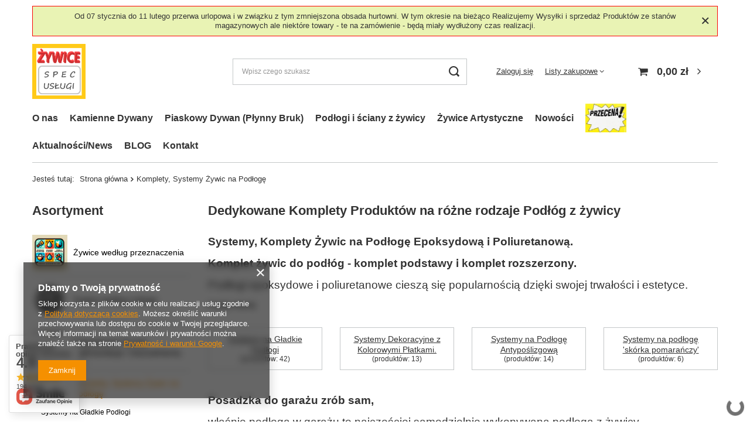

--- FILE ---
content_type: text/html; charset=utf-8
request_url: https://sklep.kamiennedywany.info/pl/navigation/systemy-zywic-na-podloge-258.html
body_size: 24300
content:
<!DOCTYPE html>
<html lang="pl" class="--vat --gross " ><head><meta name='viewport' content='user-scalable=no, initial-scale = 1.0, maximum-scale = 1.0, width=device-width, viewport-fit=cover'/> <link rel="preload" crossorigin="anonymous" as="font" href="/gfx/standards/fontello.woff?v=2"><meta http-equiv="Content-Type" content="text/html; charset=utf-8"><meta http-equiv="X-UA-Compatible" content="IE=edge"><title>Komplety, Systemy Żywic na Podłogę | Kamienne Dywany Żywice, Hydroizolacje , Grunty, Materiały Budowlane</title><meta name="description" content="Komplety, Systemy Żywic na Podłogę | Systemy na Gładkie Podłogi, Systemy Dekoracyjne z Kolorowymi Płatkami., Systemy na Podłogę Antypoślizgową , Systemy na podłogę 'skórka pomarańczy', Komplety, Systemy Żywic na Podłogę"><link rel="icon" href="/gfx/pol/favicon.ico"><meta name="theme-color" content="#f59000"><meta name="msapplication-navbutton-color" content="#f59000"><meta name="apple-mobile-web-app-status-bar-style" content="#f59000"><link rel="preload stylesheet" as="style" href="/gfx/pol/style.css.gzip?r=1705576914"><script>var app_shop={urls:{prefix:'data="/gfx/'.replace('data="', '')+'pol/',graphql:'/graphql/v1/'},vars:{priceType:'gross',priceTypeVat:true,productDeliveryTimeAndAvailabilityWithBasket:false,geoipCountryCode:'US',},txt:{priceTypeText:' brutto',},fn:{},fnrun:{},files:[],graphql:{}};const getCookieByName=(name)=>{const value=`; ${document.cookie}`;const parts = value.split(`; ${name}=`);if(parts.length === 2) return parts.pop().split(';').shift();return false;};if(getCookieByName('freeeshipping_clicked')){document.documentElement.classList.remove('--freeShipping');}if(getCookieByName('rabateCode_clicked')){document.documentElement.classList.remove('--rabateCode');}function hideClosedBars(){const closedBarsArray=JSON.parse(localStorage.getItem('closedBars'))||[];if(closedBarsArray.length){const styleElement=document.createElement('style');styleElement.textContent=`${closedBarsArray.map((el)=>`#${el}`).join(',')}{display:none !important;}`;document.head.appendChild(styleElement);}}hideClosedBars();</script><script src="/gfx/pol/shop.js.gzip?r=1705576914"></script><meta name="robots" content="index,follow"><meta name="rating" content="general"><meta name="Author" content="sklep.kamiennedywany.info na bazie IdoSell (www.idosell.com/shop).">
<!-- Begin LoginOptions html -->

<style>
#client_new_social .service_item[data-name="service_Apple"]:before, 
#cookie_login_social_more .service_item[data-name="service_Apple"]:before,
.oscop_contact .oscop_login__service[data-service="Apple"]:before {
    display: block;
    height: 2.6rem;
    content: url('/gfx/standards/apple.svg?r=1743165583');
}
.oscop_contact .oscop_login__service[data-service="Apple"]:before {
    height: auto;
    transform: scale(0.8);
}
#client_new_social .service_item[data-name="service_Apple"]:has(img.service_icon):before,
#cookie_login_social_more .service_item[data-name="service_Apple"]:has(img.service_icon):before,
.oscop_contact .oscop_login__service[data-service="Apple"]:has(img.service_icon):before {
    display: none;
}
</style>

<!-- End LoginOptions html -->

<!-- Open Graph -->
<link rel="manifest" href="https://sklep.kamiennedywany.info/data/include/pwa/1/manifest.json?t=3"><meta name="apple-mobile-web-app-capable" content="yes"><meta name="apple-mobile-web-app-status-bar-style" content="black"><meta name="apple-mobile-web-app-title" content="sklep.kamiennedywany.info"><link rel="apple-touch-icon" href="/data/include/pwa/1/icon-128.png"><link rel="apple-touch-startup-image" href="/data/include/pwa/1/logo-512.png" /><meta name="msapplication-TileImage" content="/data/include/pwa/1/icon-144.png"><meta name="msapplication-TileColor" content="#2F3BA2"><meta name="msapplication-starturl" content="/"><script type="application/javascript">var _adblock = true;</script><script async src="/data/include/advertising.js"></script><script type="application/javascript">var statusPWA = {
                online: {
                    txt: "Połączono z internetem",
                    bg: "#5fa341"
                },
                offline: {
                    txt: "Brak połączenia z internetem",
                    bg: "#eb5467"
                }
            }</script><script async type="application/javascript" src="/ajax/js/pwa_online_bar.js?v=1&r=6"></script><script >
window.dataLayer = window.dataLayer || [];
window.gtag = function gtag() {
dataLayer.push(arguments);
}
gtag('consent', 'default', {
'ad_storage': 'denied',
'analytics_storage': 'denied',
'ad_personalization': 'denied',
'ad_user_data': 'denied',
'wait_for_update': 500
});

gtag('set', 'ads_data_redaction', true);
</script><script  class='google_consent_mode_update'>
gtag('consent', 'update', {
'ad_storage': 'granted',
'analytics_storage': 'granted',
'ad_personalization': 'granted',
'ad_user_data': 'granted'
});
</script>
<!-- End Open Graph -->

<link rel="canonical" href="https://sklep.kamiennedywany.info/pl/navigation/komplety-systemy-zywic-na-podloge-258.html" />

                <!-- Global site tag (gtag.js) -->
                <script  async src="https://www.googletagmanager.com/gtag/js?id=AW-334579354"></script>
                <script >
                    window.dataLayer = window.dataLayer || [];
                    window.gtag = function gtag(){dataLayer.push(arguments);}
                    gtag('js', new Date());
                    
                    gtag('config', 'AW-334579354', {"allow_enhanced_conversions":true});

                </script>
                <link rel="stylesheet" type="text/css" href="/data/designs/637e124866f4c8.51789145_6/gfx/pol/custom.css.gzip?r=1705577003">
<!-- Begin additional html or js -->


<!--1|1|1| modified: 2021-12-20 13:37:10-->
<!-- Global site tag (gtag.js) - Google Ads: 841811390 -->
<script async src="https://www.googletagmanager.com/gtag/js?id=AW-841811390"></script>
<script>
  window.dataLayer = window.dataLayer || [];
  function gtag(){dataLayer.push(arguments);}
  gtag('js', new Date());

  gtag('config', 'AW-841811390');
</script>
<!--4|1|3| modified: 2022-01-19 13:25:04-->
<!-- Meta Pixel Code -->
<script>
!function(f,b,e,v,n,t,s)
{if(f.fbq)return;n=f.fbq=function(){n.callMethod?
n.callMethod.apply(n,arguments):n.queue.push(arguments)};
if(!f._fbq)f._fbq=n;n.push=n;n.loaded=!0;n.version='2.0';
n.queue=[];t=b.createElement(e);t.async=!0;
t.src=v;s=b.getElementsByTagName(e)[0];
s.parentNode.insertBefore(t,s)}(window, document,'script',
'https://connect.facebook.net/en_US/fbevents.js');
fbq('init', '849355078601662');
fbq('track', 'PageView');
</script>
<noscript><img height="1" width="1" style="display:none"
src="https://www.facebook.com/tr?id=849355078601662&ev=PageView&noscript=1"
/></noscript>
<!-- End Meta Pixel Code -->

<!-- End additional html or js -->
</head><body>
<!-- Begin additional html or js -->


<!--2|1|1| modified: 2021-12-20 13:38:07-->
<!-- Event snippet for Dodanie do koszyka conversion page -->
<script>
  gtag('event', 'conversion', {
      'send_to': 'AW-841811390/EWpsCLjUrosDEL6LtJED',
      'value': 0.54,
      'currency': 'PLN'
  });
</script>
<!--3|1|2| modified: 2023-03-07 12:43:17-->
<!-- Messenger Wtyczka czatu Code -->
    <div id="fb-root"></div>

    <!-- Your Wtyczka czatu code -->
    <div id="fb-customer-chat" class="fb-customerchat">
    </div>

    <script>
      var chatbox = document.getElementById('fb-customer-chat');
      chatbox.setAttribute("page_id", "502841420097172");
      chatbox.setAttribute("attribution", "biz_inbox");
    </script>

    <!-- Your SDK code -->
    <script>
      window.fbAsyncInit = function() {
        FB.init({
          xfbml            : true,
          version          : 'v16.0'
        });
      };

      (function(d, s, id) {
        var js, fjs = d.getElementsByTagName(s)[0];
        if (d.getElementById(id)) return;
        js = d.createElement(s); js.id = id;
        js.src = 'https://connect.facebook.net/pl_PL/sdk/xfbml.customerchat.js';
        fjs.parentNode.insertBefore(js, fjs);
      }(document, 'script', 'facebook-jssdk'));
    </script>

<!-- End additional html or js -->
<div id="container" class="navigation_page container max-width-1200"><header class=" commercial_banner"><script class="ajaxLoad">
                app_shop.vars.vat_registered = "true";
                app_shop.vars.currency_format = "###,##0.00";
                
                    app_shop.vars.currency_before_value = false;
                
                    app_shop.vars.currency_space = true;
                
                app_shop.vars.symbol = "zł";
                app_shop.vars.id= "PLN";
                app_shop.vars.baseurl = "http://sklep.kamiennedywany.info/";
                app_shop.vars.sslurl= "https://sklep.kamiennedywany.info/";
                app_shop.vars.curr_url= "%2Fpl%2Fnavigation%2Fsystemy-zywic-na-podloge-258.html";
                

                var currency_decimal_separator = ',';
                var currency_grouping_separator = ' ';

                
                    app_shop.vars.blacklist_extension = ["exe","com","swf","js","php"];
                
                    app_shop.vars.blacklist_mime = ["application/javascript","application/octet-stream","message/http","text/javascript","application/x-deb","application/x-javascript","application/x-shockwave-flash","application/x-msdownload"];
                
                    app_shop.urls.contact = "/pl/contact.html";
                </script><div id="viewType" style="display:none"></div><div class="bars_top bars"><div class="bars__item" id="bar25" data-close="true" data-fixed="true" style="--background-color:#e9f3b4;--border-color:#fb0404;--font-color:;"><div class="bars__wrapper"><div class="bars__content"> Od 07 stycznia do 11 lutego przerwa urlopowa i w związku z tym zmniejszona obsada hurtowni. W tym okresie na bieżąco Realizujemy Wysyłki i sprzedaż Produktów ze stanów magazynowych ale niektóre towary - te na zamówienie - będą miały wydłużony czas realizacji.
</div><a href="#closeBar" class="bars__close"></a></div></div></div><script>document.documentElement.style.setProperty('--bars-height',`${document.querySelector('.bars_top').offsetHeight}px`);</script><div id="logo" class="d-flex align-items-center"><a href="/" target="_self"><img src="/data/gfx/mask/pol/logo_1_big.png" alt="Logo zmienisz w MODERACJA &gt; Wygląd elementów w sklepie &gt; Zarządzanie wyglądem elementów sklepu" width="321" height="336"></a></div><form action="https://sklep.kamiennedywany.info/pl/search.html" method="get" id="menu_search" class="menu_search"><a href="#showSearchForm" class="menu_search__mobile"></a><div class="menu_search__block"><div class="menu_search__item --input"><input class="menu_search__input" type="text" name="text" autocomplete="off" placeholder="Wpisz czego szukasz"><button class="menu_search__submit" type="submit"></button></div><div class="menu_search__item --results search_result"></div></div></form><div id="menu_settings" class="align-items-center justify-content-center justify-content-lg-end"><div id="menu_additional"><a class="account_link" href="https://sklep.kamiennedywany.info/pl/login.html">Zaloguj się</a><div class="shopping_list_top" data-empty="true"><a href="https://sklep.kamiennedywany.info/pl/shoppinglist" class="wishlist_link slt_link">Listy zakupowe</a><div class="slt_lists"><ul class="slt_lists__nav"><li class="slt_lists__nav_item" data-list_skeleton="true" data-list_id="true" data-shared="true"><a class="slt_lists__nav_link" data-list_href="true"><span class="slt_lists__nav_name" data-list_name="true"></span><span class="slt_lists__count" data-list_count="true">0</span></a></li></ul><span class="slt_lists__empty">Dodaj do nich produkty, które lubisz i chcesz kupić później.</span></div></div></div></div><div class="shopping_list_top_mobile d-none" data-empty="true"><a href="https://sklep.kamiennedywany.info/pl/shoppinglist" class="sltm_link"></a></div><div class="sl_choose sl_dialog"><div class="sl_choose__wrapper sl_dialog__wrapper"><div class="sl_choose__item --top sl_dialog_close mb-2"><strong class="sl_choose__label">Zapisz na liście zakupowej</strong></div><div class="sl_choose__item --lists" data-empty="true"><div class="sl_choose__list f-group --radio m-0 d-md-flex align-items-md-center justify-content-md-between" data-list_skeleton="true" data-list_id="true" data-shared="true"><input type="radio" name="add" class="sl_choose__input f-control" id="slChooseRadioSelect" data-list_position="true"><label for="slChooseRadioSelect" class="sl_choose__group_label f-label py-4" data-list_position="true"><span class="sl_choose__sub d-flex align-items-center"><span class="sl_choose__name" data-list_name="true"></span><span class="sl_choose__count" data-list_count="true">0</span></span></label><button type="button" class="sl_choose__button --desktop btn --solid">Zapisz</button></div></div><div class="sl_choose__item --create sl_create mt-4"><a href="#new" class="sl_create__link  align-items-center">Stwórz nową listę zakupową</a><form class="sl_create__form align-items-center"><div class="sl_create__group f-group --small mb-0"><input type="text" class="sl_create__input f-control" required="required"><label class="sl_create__label f-label">Nazwa nowej listy</label></div><button type="submit" class="sl_create__button btn --solid ml-2 ml-md-3">Utwórz listę</button></form></div><div class="sl_choose__item --mobile mt-4 d-flex justify-content-center d-md-none"><button class="sl_choose__button --mobile btn --solid --large">Zapisz</button></div></div></div><div id="menu_basket" class="topBasket"><a class="topBasket__sub" href="/basketedit.php"><span class="badge badge-info"></span><strong class="topBasket__price" style="display: none;">0,00 zł</strong></a><div class="topBasket__details --products" style="display: none;"><div class="topBasket__block --labels"><label class="topBasket__item --name">Produkt</label><label class="topBasket__item --sum">Ilość</label><label class="topBasket__item --prices">Cena</label></div><div class="topBasket__block --products"></div></div><div class="topBasket__details --shipping" style="display: none;"><span class="topBasket__name">Koszt dostawy od</span><span id="shipppingCost"></span></div><script>
						app_shop.vars.cache_html = true;
					</script></div><nav id="menu_categories3" class="wide"><button type="button" class="navbar-toggler"><i class="icon-reorder"></i></button><div class="navbar-collapse" id="menu_navbar3"><ul class="navbar-nav mx-md-n2"><li class="nav-item"><a  href="https://sklep.kamiennedywany.info/pl/about/o-nas-30.html" target="_self" title="O nas" class="nav-link" >O nas</a></li><li class="nav-item"><a  href="/pl/menu/kamienne-dywany-274.html" target="_self" title="Kamienne Dywany" class="nav-link" >Kamienne Dywany</a><ul class="navbar-subnav"><li class="nav-item empty"><a  href="https://sklep.kamiennedywany.info/pl/navigation/zywice-na-kamienny-dywan-spoiwa-epoksydowe-i-poliuretanowe-155.html" target="_self" title="Żywice na Poziome Powierzchnie Kamienny Dywan" class="nav-link" >Żywice na Poziome Powierzchnie Kamienny Dywan</a></li><li class="nav-item empty"><a  href="https://sklep.kamiennedywany.info/pl/menu/zywice-spoiwo-na-schody-i-powierzchnie-pionowe-epoksydowe-i-poliaspartan-uv-211.html" target="_self" title="Żywice na Pionowe powierzchnie Spoiwo na Schody" class="nav-link" >Żywice na Pionowe powierzchnie Spoiwo na Schody</a></li><li class="nav-item empty"><a  href="https://sklep.kamiennedywany.info/pl/navigation/zele-zywiczne-epoksydowe-i-poliuretanowe-246.html" target="_self" title="Żel do zatykania porów w kamiennym dywanie." class="nav-link" >Żel do zatykania porów w kamiennym dywanie.</a></li><li class="nav-item empty"><a  href="https://sklep.kamiennedywany.info/pl/navigation/kruszywo-kamienie-ozdobne-na-kamienne-dywany-grysy-otoczaki-zwirki-154.html" target="_self" title="Kamienie Ozdobne na Kamienne Dywany" class="nav-link" >Kamienie Ozdobne na Kamienne Dywany</a></li><li class="nav-item empty"><a  href="https://sklep.kamiennedywany.info/pl/navigation/komplety-na-kamienny-dywan-gotowe-zestawy-160.html" target="_self" title="Gotowe Zestawy, Komplety na Kamienny Dywan" class="nav-link" >Gotowe Zestawy, Komplety na Kamienny Dywan</a></li><li class="nav-item empty"><a  href="https://sklep.kamiennedywany.info/pl/menu/listwy-profile-na-kamienne-dywany-158.html" target="_self" title="Listwy Profile na Kamienne dywany" class="nav-link" >Listwy Profile na Kamienne dywany</a></li><li class="nav-item empty"><a  href="https://sklep.kamiennedywany.info/pl/navigation/podklad-zywiczny-grunt-epoksydowy-oraz-nano-grunt-156.html" target="_self" title="Grunty epoksydowe i mineralne" class="nav-link" >Grunty epoksydowe i mineralne</a></li><li class="nav-item empty"><a  href="https://sklep.kamiennedywany.info/pl/navigation/hydroizolacje-poliuretanowe-i-mineralne-oraz-tasma-hydroizolacyjna-i-uszczelniacze-w-tubie-183.html" target="_self" title="Hydroizolacje Mineralne" class="nav-link" >Hydroizolacje Mineralne</a></li><li class="nav-item empty"><a  href="https://sklep.kamiennedywany.info/pl/navigation/hydroizolacja-poliuretanowa-309.html" target="_self" title="Hyroizolacje Poliuretanowe Przemysłowe" class="nav-link" >Hyroizolacje Poliuretanowe Przemysłowe</a></li><li class="nav-item empty"><a  href="https://sklep.kamiennedywany.info/pl/menu/zywica-do-regeneracji-kamiennego-dywanu-202.html" target="_self" title="Regeneracja Kamiennych Dywanów" class="nav-link" >Regeneracja Kamiennych Dywanów</a></li><li class="nav-item empty"><a  href="https://sklep.kamiennedywany.info/pl/cms/wycena-kamiennego-dywanu-32.html" target="_self" title="Indywidualna wycena materiałów na kamienny dywan" class="nav-link" >Indywidualna wycena materiałów na kamienny dywan</a></li><li class="nav-item empty"><a  href="https://sklep.kamiennedywany.info/pl/menu/poradniki-dotyczace-kamiennego-dywanu-239.html" target="_self" title="Blog, poradniki w temacie Kamiennych Dywanów " class="nav-link" >Blog, poradniki w temacie Kamiennych Dywanów </a></li><li class="nav-item --all empty"><a class="nav-link" href="/pl/menu/kamienne-dywany-274.html">+ Pokaż wszystkie</a></li></ul></li><li class="nav-item"><a  href="https://sklep.kamiennedywany.info/pl/navigation/plynny-bruk-zamiast-kamiennego-dywanu-nowosc-230.html" target="_self" title="Piaskowy Dywan (Płynny Bruk)" class="nav-link" >Piaskowy Dywan (Płynny Bruk)</a></li><li class="nav-item"><a  href="https://sklep.kamiennedywany.info/pl/info/podlogi-i-sciany-z-zywic-35.html" target="_self" title="Podłogi i ściany z żywicy" class="nav-link" >Podłogi i ściany z żywicy</a><ul class="navbar-subnav"><li class="nav-item empty"><a  href="https://sklep.kamiennedywany.info/pl/navigation/komplety-zywic-i-dodatkow-na-posadzke-epoksydowa-i-poliuretanowa-258.html" target="_self" title="Gotowe zestawy na podłogę Komplety materiałów" class="nav-link" >Gotowe zestawy na podłogę Komplety materiałów</a></li><li class="nav-item empty"><a  href="https://sklep.kamiennedywany.info/pl/navigation/zywice-na-podloge-325.html" target="_self" title="Żywice kolorowe i przeźroczyste na podłogę" class="nav-link" >Żywice kolorowe i przeźroczyste na podłogę</a></li><li class="nav-item empty"><a  href="https://sklep.kamiennedywany.info/pl/menu/zywica-na-sciane-na-powierzchnie-pionowe-oraz-gesta-na-podloge-196.html" target="_self" title="Żywice Gęste Kolorowe na ścianę i podłogę " class="nav-link" >Żywice Gęste Kolorowe na ścianę i podłogę </a></li><li class="nav-item empty"><a  href="https://sklep.kamiennedywany.info/pl/menu/platki-chipsy-kolorowe-190.html" target="_self" title="Płatki dekoracyjne na żywicę podłogową" class="nav-link" >Płatki dekoracyjne na żywicę podłogową</a></li><li class="nav-item empty"><a  href="https://sklep.kamiennedywany.info/pl/menu/piaski-kwarcowe-oraz-srodek-anty-poslizgowy-212.html" target="_self" title="Piaski oraz przeźroczyste dodatki antypoślizgowe" class="nav-link" >Piaski oraz przeźroczyste dodatki antypoślizgowe</a></li><li class="nav-item empty"><a  href="https://sklep.kamiennedywany.info/pl/navigation/lakiery-zywiczne-epoksydowe-i-poliuretanowe-161.html" target="_self" title="Lakiery żywiczne epoksydowe i poliuretanowe" class="nav-link" >Lakiery żywiczne epoksydowe i poliuretanowe</a></li><li class="nav-item empty"><a  href="https://sklep.kamiennedywany.info/pl/navigation/podklad-zywiczny-grunt-epoksydowy-oraz-nano-grunt-156.html" target="_self" title="Grunty Epoksydowe i Mineralne" class="nav-link" >Grunty Epoksydowe i Mineralne</a></li><li class="nav-item empty"><a  href="https://sklep.kamiennedywany.info/pl/navigation/hydroizolacje-poliuretanowe-i-mineralne-oraz-tasma-hydroizolacyjna-i-uszczelniacze-w-tubie-183.html" target="_self" title="Hydroizolacje i uszczelnienia Dylatacji" class="nav-link" >Hydroizolacje i uszczelnienia Dylatacji</a></li><li class="nav-item empty"><a  href="https://sklep.kamiennedywany.info/pl/cms/wycena-kamiennego-dywanu-32.html" target="_self" title="Indywidualna wycena materiałów na podłogę z żywicy" class="nav-link" >Indywidualna wycena materiałów na podłogę z żywicy</a></li><li class="nav-item empty"><a  href="https://sklep.kamiennedywany.info/pl/menu/posadzka-z-zywicy-podloga-epoksydowa-i-poliuretanowa-240.html" target="_self" title="Blog w temacie podłóg z żywicy - opisy wykonania" class="nav-link" >Blog w temacie podłóg z żywicy - opisy wykonania</a></li><li class="nav-item --all empty"><a class="nav-link" href="https://sklep.kamiennedywany.info/pl/info/podlogi-i-sciany-z-zywic-35.html">+ Pokaż wszystkie</a></li></ul></li><li class="nav-item"><a  href="/pl/menu/zywice-artystyczne-280.html" target="_self" title="Żywice Artystyczne" class="nav-link" >Żywice Artystyczne</a><ul class="navbar-subnav"><li class="nav-item empty"><a  href="https://sklep.kamiennedywany.info/pl/navigation/zywice-epoksydowe-artystyczne-do-odlewow-i-form-162.html" target="_self" title="Żywice artystyczne" class="nav-link" >Żywice artystyczne</a></li><li class="nav-item empty"><a  href="https://sklep.kamiennedywany.info/pl/menu/barwnik-pigment-do-zywic-transparentny-lub-permanentny-159.html" target="_self" title="Barwniki" class="nav-link" >Barwniki</a></li></ul></li><li class="nav-item"><a  href="/search.php?newproducts=y" target="_self" title="Nowości" class="nav-link" >Nowości</a></li><li class="nav-item"><a  href="/pl/discounts/przecena.html" target="_blank" title="Przeceny" class="nav-link nav-gfx" ><img alt="Przeceny" title="Przeceny" src="/data/gfx/pol/navigation/1_3_i_181.webp"><span class="gfx_lvl_1 d-none">Przeceny</span></a></li><li class="nav-item"><a  href="/pl/news.html" target="_self" title="Aktualności/News" class="nav-link" >Aktualności/News</a></li><li class="nav-item"><a  href="https://sklep.kamiennedywany.info/pl/blog.html" target="_blank" title="BLOG" class="nav-link" >BLOG</a><ul class="navbar-subnav"><li class="nav-item"><a  href="https://sklep.kamiennedywany.info/pl/blog-categories/poradniki-3.html" target="_blank" title="Poradniki  oraz Instrukcje" class="nav-link" >Poradniki  oraz Instrukcje</a><ul class="navbar-subsubnav"><li class="nav-item"><a  href="/pl/menu/zasady-postepowania-z-zywica-epoksydowa-poliuretanowa-oraz-poliaspartanowa-241.html" target="_self" title="Zasady postępowania z żywicą epoksydową, poliuretanową oraz poliaspartanową" class="nav-link" >Zasady postępowania z żywicą epoksydową, poliuretanową oraz poliaspartanową</a></li><li class="nav-item"><a  href="https://sklep.kamiennedywany.info/pl/blog-categories/kamienne-dywany-poradniki-od-pomyslu-do-eksploatacji-8.html" target="_self" title="Kamienny Dywan - poradniki" class="nav-link" >Kamienny Dywan - poradniki</a></li><li class="nav-item"><a  href="https://sklep.kamiennedywany.info/pl/cms/podlogi-z-zywicy-posadzka-epoksydowa-i-poliuretanowa-36.html" target="_self" title="Podłogi z żywicy, posadzka epoksydowa i poliuretanowa - Poradniki" class="nav-link" >Podłogi z żywicy, posadzka epoksydowa i poliuretanowa - Poradniki</a></li><li class="nav-item"><a  href="/pl/menu/zywica-artystyczna-dekoracyjna-do-odlewow-i-form-242.html" target="_self" title="Żywica artystyczna, dekoracyjna do odlewów i form" class="nav-link" >Żywica artystyczna, dekoracyjna do odlewów i form</a></li><li class="nav-item"><a  href="/pl/menu/o-hydroizolacjach-z-zywicy-oraz-hydroizolacjach-mineralnych-245.html" target="_self" title="O Hydroizolacjach z Żywicy oraz hydroizolacjach Mineralnych " class="nav-link" >O Hydroizolacjach z Żywicy oraz hydroizolacjach Mineralnych </a></li></ul></li><li class="nav-item"><a  href="https://sklep.kamiennedywany.info/pl/blog-categories/nasze-odpowiedzi-na-zapytania-klientow-6.html" target="_blank" title="Najczęstsze pytania od Klientów" class="nav-link" >Najczęstsze pytania od Klientów</a><ul class="navbar-subsubnav"><li class="nav-item"><a  href="/pl/menu/dotyczace-kamiennego-dywanu-243.html" target="_self" title="Dotyczące Kamiennego Dywanu" class="nav-link" >Dotyczące Kamiennego Dywanu</a></li><li class="nav-item"><a  href="/pl/menu/zwiazane-z-hydroizolacjami-244.html" target="_self" title="Związane z Hydroizolacjami" class="nav-link" >Związane z Hydroizolacjami</a></li></ul></li><li class="nav-item empty"><a  href="https://sklep.kamiennedywany.info/pl/blog-categories/powiadomienia-o-nowosciach-4.html" target="_blank" title="O nowościach" class="nav-link" >O nowościach</a></li><li class="nav-item empty"><a  href="https://sklep.kamiennedywany.info/pl/blog-categories/wykonania-z-zastosowaniem-naszych-produktow-5.html" target="_self" title="Realizacje" class="nav-link" >Realizacje</a></li></ul></li><li class="nav-item"><a  href="/contact.php" target="_self" title="Kontakt" class="nav-link" >Kontakt</a></li></ul></div></nav><div id="breadcrumbs" class="breadcrumbs"><div class="back_button"><button id="back_button"><i class="icon-angle-left"></i> Wstecz</button></div><div class="list_wrapper"><ol><li><span>Jesteś tutaj:  </span></li><li class="bc-main"><span><a href="/">Strona główna</a></span></li><li class="bc-item-1 bc-active"><span>Komplety, Systemy Żywic na Podłogę</span></li></ol></div></div></header><div id="layout" class="row clearfix"><aside class="col-md-3 col-xl-2"><section class="shopping_list_menu"><div class="shopping_list_menu__block --lists slm_lists" data-empty="true"><span class="slm_lists__label">Listy zakupowe</span><ul class="slm_lists__nav"><li class="slm_lists__nav_item" data-list_skeleton="true" data-list_id="true" data-shared="true"><a class="slm_lists__nav_link" data-list_href="true"><span class="slm_lists__nav_name" data-list_name="true"></span><span class="slm_lists__count" data-list_count="true">0</span></a></li><li class="slm_lists__nav_header"><span class="slm_lists__label">Listy zakupowe</span></li></ul><a href="#manage" class="slm_lists__manage d-none align-items-center d-md-flex">Zarządzaj listami</a></div><div class="shopping_list_menu__block --bought slm_bought"><a class="slm_bought__link d-flex" href="https://sklep.kamiennedywany.info/pl/products-bought.html">
						Lista dotychczas zamówionych produktów
					</a></div><div class="shopping_list_menu__block --info slm_info"><strong class="slm_info__label d-block mb-3">Jak działa lista zakupowa?</strong><ul class="slm_info__list"><li class="slm_info__list_item d-flex mb-3">
							Po zalogowaniu możesz umieścić i przechowywać na liście zakupowej dowolną liczbę produktów nieskończenie długo.
						</li><li class="slm_info__list_item d-flex mb-3">
							Dodanie produktu do listy zakupowej nie oznacza automatycznie jego rezerwacji.
						</li><li class="slm_info__list_item d-flex mb-3">
							Dla niezalogowanych klientów lista zakupowa przechowywana jest do momentu wygaśnięcia sesji (około 24h).
						</li></ul></div></section><div id="mobileCategories" class="mobileCategories"><div class="mobileCategories__item --menu"><a class="mobileCategories__link --active" href="#" data-ids="#menu_search,.shopping_list_menu,#menu_search,#menu_navbar,#menu_navbar3, #menu_blog">
                            Menu
                        </a></div><div class="mobileCategories__item --account"><a class="mobileCategories__link" href="#" data-ids="#menu_contact,#login_menu_block">
                            Konto
                        </a></div></div><div class="setMobileGrid" data-item="#menu_navbar"></div><div class="setMobileGrid" data-item="#menu_navbar3" data-ismenu1="true"></div><div class="setMobileGrid" data-item="#menu_blog"></div><div class="login_menu_block d-lg-none" id="login_menu_block"><a class="sign_in_link" href="/login.php" title=""><i class="icon-user"></i><span>Zaloguj się</span></a><a class="registration_link" href="/client-new.php?register" title=""><i class="icon-lock"></i><span>Zarejestruj się</span></a><a class="order_status_link" href="/order-open.php" title=""><i class="icon-globe"></i><span>Sprawdź status zamówienia</span></a></div><div class="setMobileGrid" data-item="#menu_contact"></div><div class="setMobileGrid" data-item="#menu_settings"></div><nav id="menu_categories" class="col-md-12 px-0"><h2 class="big_label"><a href="/categories.php" title="Kliknij, by zobaczyć wszystkie kategorie">Asortyment</a></h2><button type="button" class="navbar-toggler"><i class="icon-reorder"></i></button><div class="navbar-collapse" id="menu_navbar"><ul class="navbar-nav"><li class="nav-item"><a  href="/pl/navigation/zywice-wedlug-przeznaczenia-306.html" target="_self" title="Żywice według przeznaczenia" class="nav-link noevent nav-gfx" ><img alt="Żywice według przeznaczenia" title="Żywice według przeznaczenia" src="/data/gfx/pol/navigation/1_1_i_306.png"><span class="gfx_lvl_1">Żywice według przeznaczenia</span></a><ul class="navbar-subnav"><li class="nav-item"><a class="nav-link nav-gfx" href="/pl/navigation/grunty-epoksydowe-156.html" data-noevent="nav-link nav-gfx" target="_self"><img class="gfx_lvl_2" alt="Grunty Epoksydowe" title="Grunty Epoksydowe" src="/data/gfx/pol/navigation/1_1_i_156.jpg"><span class="gfx_lvl_2">Grunty Epoksydowe</span></a><ul class="navbar-subsubnav"><li class="nav-item"><a class="nav-link" href="/pl/menu/grunt-na-suchy-beton-podklad-epoksydowy-207.html" target="_self">Grunt na suchy beton Podkład Epoksydowy </a></li><li class="nav-item"><a class="nav-link" href="/pl/menu/grunt-z-kwarcem-na-suchy-beton-361.html" target="_self">Grunt z Kwarcem na suchy beton</a></li><li class="nav-item"><a class="nav-link" href="/pl/menu/grunt-zywiczny-na-zaolejony-i-wilgotny-beton-podklad-epoksydowy-220.html" target="_self">Grunt Żywiczny na Zaolejony i Wilgotny beton Podkład Epoksydowy </a></li><li class="nav-item"><a class="nav-link" href="/pl/menu/grunt-na-wilgotne-powierzchnie-podklad-epoksydowy-208.html" target="_self">Grunt na Wilgotne powierzchnie Podkład Epoksydowy </a></li><li class="nav-item"><a class="nav-link" href="/pl/menu/szybki-grunt-epoksydowy-podklad-epoksydowy-209.html" target="_self">Szybki Grunt Epoksydowy Podkład Epoksydowy </a></li><li class="nav-item"><a class="nav-link" href="/pl/menu/przyspieszacz-do-zywicy-epoksydowej-akcelerator-216.html" target="_self">Przyspieszacz do Żywicy Epoksydowej, Akcelerator </a></li><li class="nav-item display-all"><a class="nav-link display-all" href="/pl/navigation/grunty-epoksydowe-156.html">+ Pokaż wszystkie</a></li></ul></li><li class="nav-item"><a class="nav-link nav-gfx" href="/pl/menu/hydroizolacja-poliuretanowa-na-balkon-tras-309.html" data-noevent="nav-link nav-gfx" target="_self"><img class="gfx_lvl_2" alt="Hydroizolacja Poliuretanowa na Balkon, Tras" title="Hydroizolacja Poliuretanowa na Balkon, Tras" src="/data/gfx/pol/navigation/1_1_i_309.png"><span class="gfx_lvl_2">Hydroizolacja Poliuretanowa na Balkon, Tras</span></a><ul class="navbar-subsubnav"><li class="nav-item"><a class="nav-link" href="/pl/menu/hydroizolacja-poliuretanowa-na-balkon-taras-227.html" target="_self" data-noevent="nav-link nav-gfx">Hydroizolacja Poliuretanowa na Balkon , Taras </a></li></ul></li><li class="nav-item"><a class="nav-link nav-gfx" href="/pl/navigation/zywice-na-podloge-325.html" data-noevent="nav-link nav-gfx" target="_self"><img class="gfx_lvl_2" alt="Żywice na podłogę" title="Żywice na podłogę" src="/data/gfx/pol/navigation/1_1_i_325.jpg"><span class="gfx_lvl_2">Żywice na podłogę</span></a><ul class="navbar-subsubnav"><li class="nav-item"><a class="nav-link" href="/pl/navigation/zywice-na-kolorowe-podlogi-samopoziomujace-326.html" target="_self" data-noevent="nav-link nav-gfx">Żywice na kolorowe podłogi samopoziomujące</a></li><li class="nav-item"><a class="nav-link" href="/pl/navigation/przezroczysta-zywica-samopoziomujaca-329.html" target="_self" data-noevent="nav-link nav-gfx">Przeźroczysta Żywica Samopoziomująca</a></li><li class="nav-item"><a class="nav-link" href="/pl/menu/gesta-zywica-na-podloge-oraz-sciane-330.html" target="_self">Gęsta żywica na Podłogę oraz Ścianę</a></li><li class="nav-item"><a class="nav-link" href="/pl/navigation/lakiery-zywiczne-161.html" target="_self" data-noevent="nav-link nav-gfx">Lakiery żywiczne</a></li><li class="nav-item"><a class="nav-link" href="/pl/menu/platki-dekoracyjne-chipsy-kolorowe-335.html" target="_self">Płatki Dekoracyjne, Chipsy kolorowe</a></li><li class="nav-item display-all"><a class="nav-link display-all" href="/pl/navigation/zywice-na-podloge-325.html">+ Pokaż wszystkie</a></li></ul></li><li class="nav-item"><a class="nav-link nav-gfx" href="/pl/navigation/zywica-na-sciane-196.html" data-noevent="nav-link nav-gfx" target="_self"><img class="gfx_lvl_2" alt="Żywica na Ścianę." title="Żywica na Ścianę." src="/data/gfx/pol/navigation/1_1_i_196.jpg"><span class="gfx_lvl_2">Żywica na Ścianę.</span></a><ul class="navbar-subsubnav"><li class="nav-item"><a class="nav-link" href="/pl/menu/kolorowa-gesta-zywica-epoksydowa-363.html" target="_self">Kolorowa Gęsta żywica Epoksydowa</a></li><li class="nav-item"><a class="nav-link" href="/pl/menu/bezbarwne-zywice-na-piony-364.html" target="_self">Bezbarwne Żywice na Piony</a></li><li class="nav-item display-all"><a class="nav-link display-all" href="/pl/navigation/zywica-na-sciane-196.html">+ Pokaż wszystkie</a></li></ul></li><li class="nav-item"><a class="nav-link nav-gfx" href="/pl/navigation/zywice-na-kamienny-dywan-155.html" data-noevent="nav-link nav-gfx" target="_self"><img class="gfx_lvl_2" alt="Żywice na Kamienny dywan" title="Żywice na Kamienny dywan" src="/data/gfx/pol/navigation/1_1_i_155.webp"><span class="gfx_lvl_2">Żywice na Kamienny dywan</span></a><ul class="navbar-subsubnav"><li class="nav-item"><a class="nav-link" href="/pl/navigation/zywice-na-balkon-taras-podjazd-359.html" target="_self" data-noevent="nav-link nav-gfx">Żywice na balkon, taras, podjazd</a></li><li class="nav-item"><a class="nav-link" href="/pl/navigation/zywice-sciana-z-kamienia-211.html" target="_self" data-noevent="nav-link nav-gfx">Żywice &quot;ŚCIANA Z KAMIENIA&quot;</a></li><li class="nav-item"><a class="nav-link" href="/pl/navigation/zele-zywiczne-do-zatykania-porow-246.html" target="_self" data-noevent="nav-link nav-gfx">Żele Żywiczne do zatykania porów.</a></li><li class="nav-item"><a class="nav-link" href="/pl/menu/zywica-do-regeneracji-kamiennego-dywanu-202.html" target="_self">Żywica do Regeneracji Kamiennego Dywanu.</a></li><li class="nav-item display-all"><a class="nav-link display-all" href="/pl/navigation/zywice-na-kamienny-dywan-155.html">+ Pokaż wszystkie</a></li></ul></li><li class="nav-item"><a class="nav-link nav-gfx" href="/pl/menu/zywice-do-zastosowan-w-ogrodzie-377.html" target="_self"><img class="rwd-src gfx_lvl_2" alt="Żywice do zastosowań w ogrodzie" title="Żywice do zastosowań w ogrodzie" data-src_desktop="/data/gfx/pol/navigation/1_1_id_377.jpg" data-src_tablet="/data/gfx/pol/navigation/1_1_it_377.jpg" data-src_mobile="/data/gfx/pol/navigation/1_1_im_377.png"><span class="gfx_lvl_2">Żywice do zastosowań w ogrodzie</span></a></li><li class="nav-item"><a class="nav-link nav-gfx" href="/pl/navigation/artystyczne-zywice-do-drewna-bizuterii-162.html" data-noevent="nav-link nav-gfx" target="_self"><img class="gfx_lvl_2" alt="Artystyczne żywice do drewna, biżuterii" title="Artystyczne żywice do drewna, biżuterii" src="/data/gfx/pol/navigation/1_1_i_162.webp" data-omo="img" data-omo_img="/data/gfx/pol/navigation/1_1_o_162.png"><span class="gfx_lvl_2">Artystyczne żywice do drewna, biżuterii</span></a><ul class="navbar-subsubnav"><li class="nav-item"><a class="nav-link" href="/pl/navigation/zywice-wedlug-wysokosci-odlewow-351.html" target="_self" data-noevent="nav-link nav-gfx">Żywice według wysokości odlewów</a></li><li class="nav-item"><a class="nav-link" href="/pl/navigation/zywice-wedlug-zastosowania-354.html" target="_self" data-noevent="nav-link nav-gfx">Żywice według zastosowania</a></li><li class="nav-item display-all"><a class="nav-link display-all" href="/pl/navigation/artystyczne-zywice-do-drewna-bizuterii-162.html">+ Pokaż wszystkie</a></li></ul></li><li class="nav-item"><a class="nav-link nav-gfx" href="/pl/menu/lakiery-zywiczne-362.html" target="_self"><img class="gfx_lvl_2" alt="Lakiery Żywiczne" title="Lakiery Żywiczne" src="/data/gfx/pol/navigation/1_1_i_362.jpg"><span class="gfx_lvl_2">Lakiery Żywiczne</span></a></li><li class="nav-item display-all empty"><a class="nav-link display-all" href="/pl/navigation/zywice-wedlug-przeznaczenia-306.html">+ Pokaż wszystkie</a></li></ul></li><li class="nav-item"><a  href="/pl/navigation/zywice-wedlug-rodzaju-307.html" target="_self" title="Żywice według rodzaju" class="nav-link noevent nav-gfx" ><img alt="Żywice według rodzaju" title="Żywice według rodzaju" src="/data/gfx/pol/navigation/1_1_i_307.jpg"><span class="gfx_lvl_1">Żywice według rodzaju</span></a><ul class="navbar-subnav"><li class="nav-item"><a class="nav-link nav-gfx" href="/pl/menu/zywica-epoksydowa-320.html" target="_self"><img class="gfx_lvl_2" alt="Żywica Epoksydowa" title="Żywica Epoksydowa" src="/data/gfx/pol/navigation/1_1_i_320.png"><span class="gfx_lvl_2">Żywica Epoksydowa</span></a></li><li class="nav-item"><a class="nav-link nav-gfx" href="/pl/menu/zywica-poliaspartanowa-321.html" target="_self"><img class="gfx_lvl_2" alt="żywica Poliaspartanowa" title="żywica Poliaspartanowa" src="/data/gfx/pol/navigation/1_1_i_321.png"><span class="gfx_lvl_2">żywica Poliaspartanowa</span></a></li><li class="nav-item"><a class="nav-link nav-gfx" href="/pl/menu/zywica-poliuretanowa-349.html" target="_self"><img class="gfx_lvl_2" alt="Żywica Poliuretanowa" title="Żywica Poliuretanowa" src="/data/gfx/pol/navigation/1_1_i_349.jpg"><span class="gfx_lvl_2">Żywica Poliuretanowa</span></a></li><li class="nav-item display-all empty"><a class="nav-link display-all" href="/pl/navigation/zywice-wedlug-rodzaju-307.html">+ Pokaż wszystkie</a></li></ul></li><li class="nav-item"><a  href="/pl/navigation/niezywiczne-grunty-hydroizolacje-i-uszczelnienia-350.html" target="_self" title="Nieżywiczne Grunty, Hydroizolacje i Uszczelnienia." class="nav-link noevent nav-gfx" ><img alt="Nieżywiczne Grunty, Hydroizolacje i Uszczelnienia." title="Nieżywiczne Grunty, Hydroizolacje i Uszczelnienia." src="/data/gfx/pol/navigation/1_1_i_350.jpg"><span class="gfx_lvl_1">Nieżywiczne Grunty, Hydroizolacje i Uszczelnienia.</span></a><ul class="navbar-subnav"><li class="nav-item"><a class="nav-link nav-gfx" href="/pl/menu/grunt-jednoskladnikowy-nano-grunt-342.html" target="_self"><img class="gfx_lvl_2" alt="Grunt Jednoskładnikowy Nano Grunt" title="Grunt Jednoskładnikowy Nano Grunt" src="/data/gfx/pol/navigation/1_1_i_342.jpg"><span class="gfx_lvl_2">Grunt Jednoskładnikowy Nano Grunt</span></a></li><li class="nav-item"><a class="nav-link nav-gfx" href="/pl/menu/hydroizolacja-dachowa-folia-w-plynie-259.html" target="_self"><img class="gfx_lvl_2" alt="Hydroizolacja Dachowa Folia w Płynie" title="Hydroizolacja Dachowa Folia w Płynie" src="/data/gfx/pol/navigation/1_1_i_259.png"><span class="gfx_lvl_2">Hydroizolacja Dachowa Folia w Płynie</span></a></li><li class="nav-item"><a class="nav-link nav-gfx" href="/pl/navigation/hydroizolacje-mineralne-i-hydroizolacje-poliuretanowe-183.html" data-noevent="nav-link nav-gfx" target="_self"><img class="gfx_lvl_2" alt="Hydroizolacje Mineralne i Hydroizolacje Poliuretanowe" title="Hydroizolacje Mineralne i Hydroizolacje Poliuretanowe" src="/data/gfx/pol/navigation/1_1_i_183.png"><span class="gfx_lvl_2">Hydroizolacje Mineralne i Hydroizolacje Poliuretanowe</span></a><ul class="navbar-subsubnav"><li class="nav-item"><a class="nav-link" href="/pl/menu/2-skladnikowa-hydroizolacja-mineralna-226.html" target="_self">2-składnikowa Hydroizolacja mineralna </a></li><li class="nav-item"><a class="nav-link" href="/pl/menu/hydroizolacja-poliuretanowa-najmocniejsza-346.html" target="_self" data-noevent="nav-link nav-gfx">Hydroizolacja Poliuretanowa najmocniejsza</a></li><li class="nav-item display-all"><a class="nav-link display-all" href="/pl/navigation/hydroizolacje-mineralne-i-hydroizolacje-poliuretanowe-183.html">+ Pokaż wszystkie</a></li></ul></li><li class="nav-item"><a class="nav-link nav-gfx" href="/pl/menu/tasma-butylowa-i-uszczelniacze-dylatacji-fug-i-elektryki-228.html" target="_self"><img class="gfx_lvl_2" alt="Taśma Butylowa i Uszczelniacze Dylatacji Fug i Elektryki" title="Taśma Butylowa i Uszczelniacze Dylatacji Fug i Elektryki" src="/data/gfx/pol/navigation/1_1_i_228.png"><span class="gfx_lvl_2">Taśma Butylowa i Uszczelniacze Dylatacji Fug i Elektryki</span></a></li><li class="nav-item"><a class="nav-link nav-gfx" href="/pl/menu/poliuretanowy-uszczelniacz-dylatacji-fug-347.html" target="_self"><img class="gfx_lvl_2" alt="Poliuretanowy Uszczelniacz Dylatacji, Fug" title="Poliuretanowy Uszczelniacz Dylatacji, Fug" src="/data/gfx/pol/navigation/1_1_i_347.png"><span class="gfx_lvl_2">Poliuretanowy Uszczelniacz Dylatacji, Fug</span></a></li><li class="nav-item display-all empty"><a class="nav-link display-all" href="/pl/navigation/niezywiczne-grunty-hydroizolacje-i-uszczelnienia-350.html">+ Pokaż wszystkie</a></li></ul></li><li class="nav-item active"><a  href="/pl/navigation/komplety-systemy-zywic-na-podloge-258.html" target="_self" title="Komplety, Systemy Żywic na Podłogę" class="nav-link active noevent nav-gfx" ><img alt="Komplety, Systemy Żywic na Podłogę" title="Komplety, Systemy Żywic na Podłogę" src="/data/gfx/pol/navigation/1_1_i_258.webp"><span class="gfx_lvl_1">Komplety, Systemy Żywic na Podłogę</span></a><ul class="navbar-subnav"><li class="nav-item"><a class="nav-link" href="/pl/menu/systemy-na-gladkie-podlogi-231.html" target="_self">Systemy na Gładkie Podłogi</a><ul class="navbar-subsubnav"><li class="nav-item"><a class="nav-link" href="/pl/menu/komplety-do-pomieszczen-gospodarczych-365.html" target="_self">Komplety do pomieszczeń gospodarczych</a></li><li class="nav-item"><a class="nav-link" href="/pl/menu/komplety-do-garazu-366.html" target="_self">Komplety do garażu</a></li><li class="nav-item"><a class="nav-link" href="/pl/menu/komplety-do-mieszkan-biur-lokali-uzytkowych-367.html" target="_self">Komplety do mieszkań, biur, lokali użytkowych</a></li><li class="nav-item"><a class="nav-link" href="/pl/menu/komplety-do-hali-przemyslowej-368.html" target="_self">Komplety do hali przemysłowej</a></li><li class="nav-item"><a class="nav-link" href="/pl/menu/komplety-do-obiektow-sportowych-i-medycznych-369.html" target="_self">Komplety do obiektów sportowych i medycznych</a></li></ul></li><li class="nav-item"><a class="nav-link" href="/pl/menu/systemy-dekoracyjne-z-kolorowymi-platkami-236.html" target="_self">Systemy Dekoracyjne z Kolorowymi Płatkami.</a></li><li class="nav-item"><a class="nav-link" href="/pl/menu/systemy-na-podloge-antyposlizgowa-271.html" target="_self">Systemy na Podłogę Antypoślizgową </a></li><li class="nav-item"><a class="nav-link" href="/pl/menu/systemy-na-podloge-skorka-pomaranczy-273.html" target="_self">Systemy na podłogę 'skórka pomarańczy'</a></li><li class="nav-item display-all empty"><a class="nav-link display-all" href="/pl/navigation/komplety-systemy-zywic-na-podloge-258.html">+ Pokaż wszystkie</a></li></ul></li><li class="nav-item"><a  href="/pl/navigation/komplety-na-kamienny-dywan-na-zewnatrz-taras-balkon-oraz-do-wewnatrz-160.html" target="_self" title="Komplety na Kamienny Dywan na zewnątrz: Taras, Balkon oraz do Wewnątrz" class="nav-link noevent nav-gfx" ><img alt="Komplety na Kamienny Dywan na zewnątrz: Taras, Balkon oraz do Wewnątrz" title="Komplety na Kamienny Dywan na zewnątrz: Taras, Balkon oraz do Wewnątrz" src="/data/gfx/pol/navigation/1_1_i_160.webp"><span class="gfx_lvl_1">Komplety na Kamienny Dywan na zewnątrz: Taras, Balkon oraz do Wewnątrz</span></a><ul class="navbar-subnav"><li class="nav-item"><a class="nav-link" href="/pl/menu/komplet-standard-z-zywica-epoksydowa-171.html" target="_self">Komplet Standard z Żywicą Epoksydową</a></li><li class="nav-item"><a class="nav-link" href="/pl/menu/komplet-premium-z-zywica-poliuretanowa-poliaspartan-100-uv-179.html" target="_self">Komplet Premium z żywicą Poliuretanową, Poliaspartan 100% UV</a></li><li class="nav-item"><a class="nav-link" href="/pl/menu/komplet-z-gruntem-hydroizolacja-i-zywica-epoksydowa-na-kamienny-dywan-185.html" target="_self">Komplet z Gruntem, Hydroizolacją i Żywicą Epoksydową na kamienny dywan</a></li><li class="nav-item"><a class="nav-link" href="/pl/menu/zestawy-na-zniszczone-podloze-234.html" target="_self">Zestawy na zniszczone podłoże</a></li><li class="nav-item"><a class="nav-link" href="/pl/menu/komplet-z-gruntem-hydroizolacja-i-zywica-100-uv-poliuretanowa-poliaspartan-235.html" target="_self">Komplet z Gruntem,  Hydroizolacją i Żywicą 100%UV Poliuretanową, Poliaspartan</a></li><li class="nav-item display-all empty"><a class="nav-link display-all" href="/pl/navigation/komplety-na-kamienny-dywan-na-zewnatrz-taras-balkon-oraz-do-wewnatrz-160.html">+ Pokaż wszystkie</a></li></ul></li><li class="nav-item"><a  href="/pl/navigation/piaskowy-dywan-plynny-bruk-zamiast-kamiennego-dywanu-nowosc-230.html" target="_blank" title="Piaskowy Dywan (Płynny Bruk) - zamiast Kamiennego Dywanu ? Nowość" class="nav-link noevent nav-gfx" ><img alt="Piaskowy Dywan (Płynny Bruk) - zamiast Kamiennego Dywanu ? Nowość" title="Piaskowy Dywan (Płynny Bruk) - zamiast Kamiennego Dywanu ? Nowość" src="/data/gfx/pol/navigation/1_1_i_230.webp" data-omo="img" data-omo_img="/data/gfx/pol/navigation/1_1_o_230.jpg"><span class="gfx_lvl_1">Piaskowy Dywan (Płynny Bruk) - zamiast Kamiennego Dywanu ? Nowość</span></a><ul class="navbar-subnav"><li class="nav-item"><a class="nav-link" href="/pl/menu/piaskowy-dywan-uv-na-powierzchnie-poziome-260.html" target="_self">Piaskowy Dywan UV na powierzchnie poziome.</a></li></ul></li><li class="nav-item"><a  href="/pl/menu/systemy-do-uszczelniania-zbiornikow-kanalizacji-basenow-372.html" target="_self" title="Systemy Do Uszczelniania Zbiorników, Kanalizacji, Basenów" class="nav-link noevent nav-gfx" ><img alt="Systemy Do Uszczelniania Zbiorników, Kanalizacji, Basenów" title="Systemy Do Uszczelniania Zbiorników, Kanalizacji, Basenów" src="/data/gfx/pol/navigation/1_1_i_372.png"><span class="gfx_lvl_1">Systemy Do Uszczelniania Zbiorników, Kanalizacji, Basenów</span></a><ul class="navbar-subnav"><li class="nav-item"><a class="nav-link" href="/pl/menu/pojedyncze-skladniki-systemu-375.html" target="_self">Pojedyncze składniki systemu</a></li></ul></li><li class="nav-item"><a  href="/pl/navigation/dodatki-do-zywic-barwniki-platki-piaski-zagestniki-przyspieszacze-191.html" target="_self" title="Dodatki do Żywic: Barwniki, Płatki, Piaski, Zagęstniki, Przyspieszacze" class="nav-link noevent nav-gfx" ><img alt="Dodatki do Żywic: Barwniki, Płatki, Piaski, Zagęstniki, Przyspieszacze" title="Dodatki do Żywic: Barwniki, Płatki, Piaski, Zagęstniki, Przyspieszacze" src="/data/gfx/pol/navigation/1_1_i_191.webp"><span class="gfx_lvl_1">Dodatki do Żywic: Barwniki, Płatki, Piaski, Zagęstniki, Przyspieszacze</span></a><ul class="navbar-subnav"><li class="nav-item"><a class="nav-link" href="/pl/menu/platki-chipsy-kolorowe-190.html" target="_self">Płatki Chipsy kolorowe</a></li><li class="nav-item"><a class="nav-link" href="/pl/menu/piaski-kwarcowe-oraz-srodek-anty-poslizgowy-212.html" target="_self">Piaski Kwarcowe oraz  środek Anty-Poślizgowy</a><ul class="navbar-subsubnav"><li class="nav-item"><a class="nav-link" href="/pl/menu/piaski-kwarcowe-od-0-1-do-3-0-mm-215.html" target="_self">Piaski Kwarcowe od 0,1 do 3,0 mm</a></li><li class="nav-item"><a class="nav-link" href="/pl/menu/anti-skid-dodatek-do-przezroczystych-zywic-218.html" target="_self">ANTI SKID - dodatek do przeźroczystych żywic</a></li></ul></li><li class="nav-item"><a class="nav-link" href="/pl/menu/zagestniki-tiksotropowe-192.html" target="_self">Zagęstniki tiksotropowe</a></li><li class="nav-item"><a class="nav-link" href="/pl/menu/barwnik-pigment-do-zywic-transparentny-lub-permanentny-159.html" data-noevent="nav-link nav-gfx" target="_self">Barwnik Pigment do Żywic Transparentny lub Permanentny</a><ul class="navbar-subsubnav"><li class="nav-item"><a class="nav-link" href="/pl/menu/barwniki-permanentne-292.html" target="_self">Barwniki Permanentne</a></li><li class="nav-item"><a class="nav-link" href="/pl/menu/barwniki-transparentne-293.html" target="_self">Barwniki Transparentne</a></li><li class="nav-item display-all"><a class="nav-link display-all" href="/pl/menu/barwnik-pigment-do-zywic-transparentny-lub-permanentny-159.html">+ Pokaż wszystkie</a></li></ul></li><li class="nav-item"><a class="nav-link" href="/pl/menu/przyspieszacze-akceleratory-do-zywic-217.html" target="_self">Przyspieszacze Akceleratory do Żywic</a></li></ul></li><li class="nav-item"><a  href="/pl/navigation/kruszywo-ozdobne-na-kamienne-dywany-154.html" target="_self" title="Kruszywo Ozdobne na Kamienne Dywany" class="nav-link noevent nav-gfx" ><img alt="Kruszywo Ozdobne na Kamienne Dywany" title="Kruszywo Ozdobne na Kamienne Dywany" src="/data/gfx/pol/navigation/1_1_i_154.webp"><span class="gfx_lvl_1">Kruszywo Ozdobne na Kamienne Dywany</span></a><ul class="navbar-subnav"><li class="nav-item"><a class="nav-link" href="/pl/menu/kruszywo-marmurowe-169.html" target="_self">Kruszywo Marmurowe</a></li><li class="nav-item"><a class="nav-link" href="/pl/menu/naturalne-kolorowe-zwirki-ozdobne-kwarcowe-167.html" target="_self">Naturalne Kolorowe Żwirki ozdobne kwarcowe</a></li><li class="nav-item"><a class="nav-link" href="/pl/menu/wzorniki-kruszywa-371.html" target="_self">Wzorniki Kruszywa</a></li><li class="nav-item display-all empty"><a class="nav-link display-all" href="/pl/navigation/kruszywo-ozdobne-na-kamienne-dywany-154.html">+ Pokaż wszystkie</a></li></ul></li><li class="nav-item"><a  href="/pl/navigation/uszczelniacze-214.html" target="_self" title="Uszczelniacze" class="nav-link noevent nav-gfx" ><img alt="Uszczelniacze" title="Uszczelniacze" src="/data/gfx/pol/navigation/1_1_i_214.webp"><span class="gfx_lvl_1">Uszczelniacze</span></a><ul class="navbar-subnav"><li class="nav-item"><a class="nav-link" href="/pl/menu/elektrozel-uszczelnienie-instalacji-elektryczej-255.html" target="_self">Elektrożel - uszczelnienie instalacji elektryczej </a></li><li class="nav-item"><a class="nav-link" href="/pl/menu/poliuretanowy-uszczelniacz-dylatacji-fug-256.html" target="_self">Poliuretanowy Uszczelniacz Dylatacji, Fug, </a></li><li class="nav-item display-all empty"><a class="nav-link display-all" href="/pl/navigation/uszczelniacze-214.html">+ Pokaż wszystkie</a></li></ul></li><li class="nav-item"><a  href="/pl/menu/kleje-232.html" target="_self" title="Kleje" class="nav-link nav-gfx" ><img alt="Kleje" title="Kleje" src="/data/gfx/pol/navigation/1_1_i_232.webp"><span class="gfx_lvl_1">Kleje</span></a></li><li class="nav-item"><a  href="/pl/menu/kotwy-chemiczne-257.html" target="_self" title="Kotwy Chemiczne" class="nav-link nav-gfx" ><img alt="Kotwy Chemiczne" title="Kotwy Chemiczne" src="/data/gfx/pol/navigation/1_1_i_257.webp"><span class="gfx_lvl_1">Kotwy Chemiczne</span></a></li><li class="nav-item"><a  href="/pl/menu/listwy-profile-na-kamienne-dywany-158.html" target="_self" title="Listwy Profile na Kamienne dywany" class="nav-link noevent nav-gfx" ><img alt="Listwy Profile na Kamienne dywany" title="Listwy Profile na Kamienne dywany" src="/data/gfx/pol/navigation/1_1_i_158.webp"><span class="gfx_lvl_1">Listwy Profile na Kamienne dywany</span></a></li><li class="nav-item"><a  href="/pl/menu/srodki-czyszczace-do-chemii-219.html" target="_self" title="Środki czyszczące do chemii" class="nav-link nav-gfx" ><img alt="Środki czyszczące do chemii" title="Środki czyszczące do chemii" src="/data/gfx/pol/navigation/1_1_i_219.png" data-omo="img" data-omo_img="/data/gfx/pol/navigation/1_1_o_219.png"><span class="gfx_lvl_1">Środki czyszczące do chemii</span></a></li><li class="nav-item"><a  href="/pl/menu/narzedzia-do-aplikacji-zywic-170.html" target="_self" title="Narzędzia do aplikacji żywic" class="nav-link nav-gfx" ><img alt="Narzędzia do aplikacji żywic" title="Narzędzia do aplikacji żywic" src="/data/gfx/pol/navigation/1_1_i_170.png"><span class="gfx_lvl_1">Narzędzia do aplikacji żywic</span></a></li></ul></div></nav></aside><div id="content" class="col-xl-10 col-md-9 col-12"><div class="navigation_description"><h1 class="big_label">Dedykowane Komplety Produktów na różne rodzaje Podłóg z żywicy</h1><div class="navigation_desc --top cm"><div class="navigation_desc__wrapper"><h2><span style="font-size: 14pt;">Systemy, Komplety Żywic na Podłogę Epoksydową i Poliuretanową.</span></h2>
<h3><span style="font-size: 14pt;">Komplet żywic do podłóg - komplet podstawy i komplet rozszerzony.</span></h3>
<p><span style="font-size: 14pt;">Podłogi epoksydowe i poliuretanowe cieszą się popularnością dzięki swojej trwałości i estetyce. </span></p>
<p><span style="font-size: 14pt;">Oferujemy dwa rodzaje systemów do wykonania takich podłóg: komplet<strong> podstawowy</strong> i komplet<strong> powiększony</strong>.</span></p>
<h3><span style="font-size: 14pt;">Co zawiera komplet podstawowy?</span></h3>
<p><span style="font-size: 14pt;">Komplet podstawowy to podstawowe produkty do stworzenia kolorowej podłogi z żywicy. <br>Zawiera on:</span></p>
<ul>
<li style="font-size: 14pt;"><span style="font-size: 14pt;">Żywicę epoksydową <strong><a href="https://sklep.kamiennedywany.info/pl/menu/podklady-epoksydowe-grunt-zywiczny-156.html" target="_blank" title="bogaty wybór epoksydowych gruntów żywicznych" rel="noopener">do gruntowania</a></strong>: stanowi bazę pod dalsze warstwy;</span></li>
<li style="font-size: 14pt;"><span style="font-size: 14pt;">Kolorową żywicę <strong><a href="https://sklep.kamiennedywany.info/pl/navigation/zywice-na-podloge-325.html" target="_blank" title="oferta żywic podłogowych" rel="noopener">na podłogę</a>:</strong> nadaje pożądaną trwałość, wygląd i kolor.</span></li>
</ul>
<h3><span style="font-size: 14pt;">Co oferuje komplet powiększony?</span></h3>
<p><span style="font-size: 14pt;">Komplet powiększony to jest wszystko co oferuje komplet podstawowy, plus dodatkowe produkty dla uzyskania unikalnego wyglądu, są to:</span></p>
<ul>
<li style="font-size: 14pt;"><span style="font-size: 14pt;">Kolorowe <strong><a href="https://sklep.kamiennedywany.info/pl/menu/platki-chipsy-kolorowe-190.html" target="_blank" title="płatki, chipsy kolorowe do żywic" rel="noopener">płatki dekoracyjne</a></strong>: dodają unikatowego charakteru;</span></li>
<li style="font-size: 14pt;"><span style="font-size: 14pt;">Przeźroczysta epoksydowa <strong><a href="https://sklep.kamiennedywany.info/pl/menu/przezroczysta-zywica-epoksydowa-cienkowarstwowa-329.html" target="_blank" title="żywice przeźroczyste" rel="noopener">żywica zamykająca</a></strong>: chroni i ostatecznie wykańcza powierzchnię.</span></li>
<li style="font-size: 14pt;"><span style="font-size: 14pt;">lub czasami specjalny Dodatek <strong><a href="https://sklep.kamiennedywany.info/pl/products/anti-skid-przezroczysty-dodatek-antyposlizgowy-0-5-kg-435.html" target="_blank" title="antySkig dodatek antypiślizgowy do żywicy " rel="noopener">Antypoślizgowy</a></strong> albo po prostu odpowiedniej frakcji <a href="https://sklep.kamiennedywany.info/pl/menu/piaski-kwarcowe-oraz-srodek-anty-poslizgowy-212.html" target="_blank" title="pisaki do żywic" rel="noopener">piasek</a></span></li>
</ul>
<h3><span style="font-size: 14pt;">Ilości minimalne materiałów</span></h3>
<p><span style="font-size: 14pt;">Minimalne ilości materiałów, które można zastosować na nieobciążone oraz bardzo dobrej jakości podłoże to:</span></p>
<ul>
<li style="font-size: 14pt;"><span style="font-size: 14pt;">Dla żywicy gruntującej: 0,2 - 0,25 kg/m2;</span></li>
<li style="font-size: 14pt;"><span style="font-size: 14pt;">Dla żywicy kolorowej na podłogę: 0,5 -0,6 kg/m2;</span></li>
<li style="font-size: 14pt;"><span style="font-size: 14pt;">Dla płatków dekoracyjnych: 0,25 kg/10m2;</span></li>
<li style="font-size: 14pt;"><span style="font-size: 14pt;">Dla przeźroczystej żywicy zamykającej: 0,15 kg/m2.</span></li>
</ul>
<h3><span style="font-size: 14pt;">Czym więcej materiału to oczywiście lepiej, a zalecane ilości żywic na m2 proponujemy - według producentów:</span></h3>
<ul>
<li style="font-size: 14pt;"><span style="font-size: 14pt;">Żywica gruntująca: 0,3 do 0,5 kg/m2 na warstwę;</span></li>
<li style="font-size: 14pt;"><span style="font-size: 14pt;">Kolorowa żywica wierzchnia: 0,6 do 0,8 kg/m2 na warstwę;</span></li>
<li style="font-size: 14pt;"><span style="font-size: 14pt;">Płatki dekoracyjne: 1 kg na 20-60 m2 (0,5 kg wystarczy na 10-30 m2).</span></li>
<li style="font-size: 14pt;"><span style="font-size: 14pt;">Dla przeźroczystej żywicy zamykającej: 0,25 kg/m2</span></li>
</ul>
<p><span style="font-size: 14pt;">Oczywiście sytuacje są bardzo różne i dlatego proponujemy indywidualne wyliczenie materiałów,  indywidualną wycenę, zapraszamy<strong><a href="https://sklep.kamiennedywany.info/pl/contact.html" target="_blank" title="Dane kontaktowe naszej firmy" rel="noopener"> do kontaktu</a></strong>. W mailu prosimy podać:</span></p>
<ul>
<li style="font-size: 14pt;"><span style="font-size: 14pt;">m2 powierzchni</span></li>
<li style="font-size: 14pt;"><span style="font-size: 14pt;">jakie będzie przeznaczenie podłogi (garaż, mieszkanie, pomieszczenie gospodarcze itd.)</span></li>
<li style="font-size: 14pt;"><span style="font-size: 14pt;">wybrany kolor, jego numer RAL</span></li>
<li style="font-size: 14pt;"><span style="font-size: 14pt;">czy będzie ozdobiona płatkami ?</span></li>
<li style="font-size: 14pt;"><span style="font-size: 14pt;">jakie jest nasłonecznienie podłogi ( np. okna do poziomu podłogi , strona południowa...)</span></li>
</ul></div></div></div><div id="Navigation" class="navigation_main"><div class="navigation_items row"><a class="navigation_item col-6 col-sm-4 col-md-3 col-xl-2" href="/pl/menu/systemy-na-gladkie-podlogi-231.html"><span class="name">Systemy na Gładkie Podłogi</span><span class="count">
                                    (produktów: <span>42</span>)
                                </span></a><a class="navigation_item col-6 col-sm-4 col-md-3 col-xl-2" href="/pl/menu/systemy-dekoracyjne-z-kolorowymi-platkami-236.html"><span class="name">Systemy Dekoracyjne z Kolorowymi Płatkami.</span><span class="count">
                                    (produktów: <span>13</span>)
                                </span></a><a class="navigation_item col-6 col-sm-4 col-md-3 col-xl-2" href="/pl/menu/systemy-na-podloge-antyposlizgowa-271.html"><span class="name">Systemy na Podłogę Antypoślizgową </span><span class="count">
                                    (produktów: <span>14</span>)
                                </span></a><a class="navigation_item col-6 col-sm-4 col-md-3 col-xl-2" href="/pl/menu/systemy-na-podloge-skorka-pomaranczy-273.html"><span class="name">Systemy na podłogę 'skórka pomarańczy'</span><span class="count">
                                    (produktów: <span>6</span>)
                                </span></a></div></div><div class="navigation_desc --bottom cm"><div class="navigation_desc__wrapper"><h2><span style="font-size: 14pt;">Posadzka do garażu zrób sam, </span></h2>
<p><span style="font-size: 14pt;">właśnie podłoga w garażu to najczęściej samodzielnie wykonywana podłoga z żywicy. </span></p>
<div id="model-response-message-contentr_c1e9b0aff1134d55" class="markdown markdown-main-panel">
<p data-sourcepos="1:1-1:29"><span style="font-size: 14pt;">Podłogi żywiczne są popularne w garażach ze względu na swoją trwałość i odporność na uszkodzenia mechaniczne oraz chemiczne. Są one łatwe w utrzymaniu czystości, a także odporne na wilgoć i oleje, co jest kluczowe w przestrzeni garażowej. <br>Dodatkowo, podłogi żywiczne mogą być dostosowane do indywidualnych potrzeb, oferując różne wykończenia i kolory. Co istotne, ich wykonanie jest stosunkowo szybkie i możliwe do samodzielnego przeprowadzenia, co czyni je konkurencyjnym rozwiązaniem w porównaniu z innymi opcjami dostępnymi na rynku. <br>Skorzystaj z naszej instrukcji wykonania <strong><a href="https://sklep.kamiennedywany.info/pl/blog/gladka-podloga-zywiczna-najczesciej-wykonywana-posadzka-z-zywicy-1740647275.html" target="_blank" title="Instrukcja wykonania gładkiej posadzki do garażu. Posadzka do garażu zrób sam " rel="noopener">posadzki do garażu i zrób ją sam</a></strong></span></p>
</div>
<p><span style="font-size: 14pt;"><img src="/data/include/cms/posadzka/Transform_Your_Garage_with_Epoxy_Resin_Flooring_1.jpeg" border="0" alt="żywica na podłogę " width="608" height="1080"></span></p></div></div></div></div></div><footer class="max-width-1200"><div id="footer_links" class="row container four_elements"><ul id="menu_orders" class="footer_links col-md-4 col-sm-6 col-12 orders_bg"><li><a id="menu_orders_header" class=" footer_links_label" href="https://sklep.kamiennedywany.info/pl/client-orders.html" title="">
					Zamówienia
				</a><ul class="footer_links_sub"><li id="order_status" class="menu_orders_item"><i class="icon-battery"></i><a href="https://sklep.kamiennedywany.info/pl/order-open.html">
							Status zamówienia
						</a></li><li id="order_status2" class="menu_orders_item"><i class="icon-truck"></i><a href="https://sklep.kamiennedywany.info/pl/order-open.html">
							Śledzenie przesyłki
						</a></li><li id="order_rma" class="menu_orders_item"><i class="icon-sad-face"></i><a href="https://sklep.kamiennedywany.info/pl/rma-open.html">
							Chcę zareklamować produkt
						</a></li><li id="order_returns" class="menu_orders_item"><i class="icon-refresh-dollar"></i><a href="https://sklep.kamiennedywany.info/pl/returns-open.html">
							Chcę zwrócić produkt
						</a></li><li id="order_exchange" class="menu_orders_item"><i class="icon-return-box"></i><a href="/pl/client-orders.html?display=returns&amp;exchange=true">
							Chcę wymienić produkt
						</a></li><li id="order_contact" class="menu_orders_item"><i class="icon-phone"></i><a href="/pl/contact.html">
								Kontakt
							</a></li></ul></li></ul><ul id="menu_account" class="footer_links col-md-4 col-sm-6 col-12"><li><a id="menu_account_header" class=" footer_links_label" href="https://sklep.kamiennedywany.info/pl/login.html" title="">
					Konto
				</a><ul class="footer_links_sub"><li id="account_register_wholesale" class="menu_orders_item"><i class="icon-wholesaler-register"></i><a href="https://sklep.kamiennedywany.info/pl/client-new.html?register&amp;wholesaler=true">
										Zarejestruj się jako hurtownik
									</a></li><li id="account_register_retail" class="menu_orders_item"><i class="icon-register-card"></i><a href="https://sklep.kamiennedywany.info/pl/client-new.html?register">
										Zarejestruj się
									</a></li><li id="account_basket" class="menu_orders_item"><i class="icon-basket"></i><a href="https://sklep.kamiennedywany.info/pl/basketedit.html">
							Koszyk
						</a></li><li id="account_observed" class="menu_orders_item"><i class="icon-star-empty"></i><a href="https://sklep.kamiennedywany.info/pl/shoppinglist">
							Listy zakupowe
						</a></li><li id="account_boughts" class="menu_orders_item"><i class="icon-menu-lines"></i><a href="https://sklep.kamiennedywany.info/pl/products-bought.html">
							Lista zakupionych produktów
						</a></li><li id="account_history" class="menu_orders_item"><i class="icon-clock"></i><a href="https://sklep.kamiennedywany.info/pl/client-orders.html">
							Historia transakcji
						</a></li><li id="account_rebates" class="menu_orders_item"><i class="icon-scissors-cut"></i><a href="https://sklep.kamiennedywany.info/pl/client-rebate.html">
							Moje rabaty
						</a></li><li id="account_newsletter" class="menu_orders_item"><i class="icon-envelope-empty"></i><a href="https://sklep.kamiennedywany.info/pl/newsletter.html">
							Newsletter
						</a></li></ul></li></ul><ul id="menu_regulations" class="footer_links col-md-4 col-sm-6 col-12"><li><span class="footer_links_label">Regulaminy</span><ul class="footer_links_sub"><li><a href="/pl/delivery.html">
									Wysyłka
								</a></li><li><a href="/pl/payments.html">
									Sposoby płatności i prowizje
								</a></li><li><a href="/pl/terms.html">
									Regulamin
								</a></li><li><a href="/pl/privacy-and-cookie-notice.html">
									Polityka prywatności
								</a></li><li><a href="/pl/returns-and_replacements.html">
									Odstąpienie od umowy
								</a></li></ul></li></ul><ul class="footer_links col-md-4 col-sm-6 col-12" id="links_footer_1"><li><span  title="NA SKRÓTY DO:" class="footer_links_label" ><span>NA SKRÓTY DO:</span></span><ul class="footer_links_sub"><li><a href="https://sklep.kamiennedywany.info/pl/blog.html" target="_self" title="BLOG- Poradniki, Instrukcje, Odpowiedzi na pytania od Klientów i inne" ><span>BLOG- Poradniki, Instrukcje, Odpowiedzi na pytania od Klientów i inne</span></a></li><li><a href="https://sklep.kamiennedywany.info/pl/cms/wycena-kamiennego-dywanu-32.html" target="_blank" title="Indywidualnej Wyceny materiału na Kamienny Dywan" ><span>Indywidualnej Wyceny materiału na Kamienny Dywan</span></a></li><li><a href="https://drive.google.com/drive/folders/1CNROZN2AK-Wxfufs_SR60WoHu5E9YaHo?usp=drive_link" target="_blank" title="Katalogu Dokumentacji do Produktów Żywicznych" ><span>Katalogu Dokumentacji do Produktów Żywicznych</span></a></li></ul></li></ul></div><div class="footer_settings container d-md-flex justify-content-md-between align-items-md-center mb-md-4"><div id="price_info" class="footer_settings__price_info price_info mb-4 d-md-flex align-items-md-center mb-md-0"><div class="price_info__wrapper"><span class="price_info__text --type">
										W sklepie prezentujemy ceny brutto (z VAT).
									</span></div></div><div class="footer_settings__idosell idosell mb-4 d-md-flex align-items-md-center mb-md-0 " id="idosell_logo"><a class="idosell__logo --link" target="_blank" href="https://www.idosell.com/pl/?utm_source=clientShopSite&amp;utm_medium=Label&amp;utm_campaign=PoweredByBadgeLink" title="Sklepy internetowe IdoSell"><img class="idosell__img mx-auto d-block b-lazy" src="/gfx/standards/loader.gif?r=1705576898" data-src="/ajax/poweredby_IdoSell_Shop_white.svg?v=1" alt="Sklepy internetowe IdoSell"></a></div></div><div id="menu_contact" class="container d-md-flex align-items-md-center justify-content-md-center"><ul><li class="contact_type_header"><a href="https://sklep.kamiennedywany.info/pl/contact.html" title="">
					Kontakt
				</a></li><li class="contact_type_phone"><a href="tel:663100900">663 100 900</a></li><li class="contact_type_mail"><a href="mailto:kamien.zywica@gmail.com">kamien.zywica@gmail.com</a></li><li class="contact_type_adress"><span class="shopshortname">sklep.kamiennedywany.info<span>, </span></span><span class="adress_street">Piaski 44<span>, </span></span><span class="adress_zipcode">32-700<span class="n55931_city"> Krzeczów</span></span></li></ul></div><script>
		const instalmentData = {
			
			currency: 'zł',
			
			
					basketCost: 0,
				
					basketCostNet: 0,
				
			
			basketCount: parseInt(0, 10),
			
			
					price: 0,
					priceNet: 0,
				
		}
	</script><script type="application/ld+json">
		{
		"@context": "http://schema.org",
		"@type": "Organization",
		"url": "https://sklep.kamiennedywany.info/",
		"logo": "https://sklep.kamiennedywany.info/data/gfx/mask/pol/logo_1_big.png"
		}
		</script><script type="application/ld+json">
		{
			"@context": "http://schema.org",
			"@type": "BreadcrumbList",
			"itemListElement": [
			{
			"@type": "ListItem",
			"position": 1,
			"item": "https://sklep.kamiennedywany.info/pl/navigation/komplety-systemy-zywic-na-podloge-258.html",
			"name": "Komplety, Systemy Żywic na Podłogę"
			}
		]
		}
	</script><script type="application/ld+json">
		{
		"@context": "http://schema.org",
		"@type": "WebSite",
		
		"url": "https://sklep.kamiennedywany.info/",
		"potentialAction": {
		"@type": "SearchAction",
		"target": "https://sklep.kamiennedywany.info/search.php?text={search_term_string}",
		"query-input": "required name=search_term_string"
		}
		}
	</script><script>
                app_shop.vars.request_uri = "%2Fpl%2Fnavigation%2Fsystemy-zywic-na-podloge-258.html"
                app_shop.vars.additional_ajax = '/navigation.php'
            </script></footer><script src="/gfx/pol/envelope.js.gzip?r=1705576914"></script><script src="/gfx/pol/menu_suggested_shop_for_language.js.gzip?r=1705576914"></script><a id="opinions_badge" class="opinions_badge " target="_blank" href="https://zaufaneopinie.smile.pl/sklep.kamiennedywany.info">
    <div class="opinions_badge__close">
<svg width="18" height="18" viewBox="0 0 18 18" fill="none" xmlns="http://www.w3.org/2000/svg">
<mask id="mask0_620_3560" style="mask-type:alpha" maskUnits="userSpaceOnUse" x="0" y="0" width="18" height="18">
<rect width="18" height="18" fill="#D9D9D9"/>
</mask>
<g mask="url(#mask0_620_3560)">
<path d="M6.3 12.7499L5.25 11.6999L7.95 8.99993L5.25 6.31868L6.3 5.26868L9 7.96868L11.6812 5.26868L12.7313 6.31868L10.0312 8.99993L12.7313 11.6999L11.6812 12.7499L9 10.0499L6.3 12.7499Z" fill="#4F4F4F"/>
</g>
</svg>
    </div>
    <div class="opinions_badge__alt">Prawdziwe opinie klientów</div>
    <div class="opinions_badge__info">
		<span class="opinions_badge__notes">
					4.9
					<small>/ 5.0</small>
				</span>
				<span>
        <span class="opinions_badge__stars">
            <svg width="15" height="15" viewBox="0 0 15 15" fill="none" xmlns="http://www.w3.org/2000/svg">
                <path d="M2.9041 14.6953L4.08477 9.59121L0.125 6.1582L5.35625 5.7041L7.39062 0.890625L9.425 5.7041L14.6562 6.1582L10.6965 9.59121L11.8771 14.6953L7.39062 11.9889L2.9041 14.6953Z"
          fill="#FFBA27"/>
            </svg>
            <svg width="15" height="15" viewBox="0 0 15 15" fill="none" xmlns="http://www.w3.org/2000/svg">
                <path d="M2.9041 14.6953L4.08477 9.59121L0.125 6.1582L5.35625 5.7041L7.39062 0.890625L9.425 5.7041L14.6562 6.1582L10.6965 9.59121L11.8771 14.6953L7.39062 11.9889L2.9041 14.6953Z"
          fill="#FFBA27"/>
            </svg>
            <svg width="15" height="15" viewBox="0 0 15 15" fill="none" xmlns="http://www.w3.org/2000/svg">
                <path d="M2.9041 14.6953L4.08477 9.59121L0.125 6.1582L5.35625 5.7041L7.39062 0.890625L9.425 5.7041L14.6562 6.1582L10.6965 9.59121L11.8771 14.6953L7.39062 11.9889L2.9041 14.6953Z"
          fill="#FFBA27"/>
            </svg>
            <svg width="15" height="15" viewBox="0 0 15 15" fill="none" xmlns="http://www.w3.org/2000/svg">
                <path d="M2.9041 14.6953L4.08477 9.59121L0.125 6.1582L5.35625 5.7041L7.39062 0.890625L9.425 5.7041L14.6562 6.1582L10.6965 9.59121L11.8771 14.6953L7.39062 11.9889L2.9041 14.6953Z"
          fill="#FFBA27"/>
            </svg>
            <svg width="15" height="15" viewBox="0 0 15 15" fill="none" xmlns="http://www.w3.org/2000/svg">
                <path d="M2.9041 14.6953L4.08477 9.59121L0.125 6.1582L5.35625 5.7041L7.39062 0.890625L9.425 5.7041L14.6562 6.1582L10.6965 9.59121L11.8771 14.6953L7.39062 11.9889L2.9041 14.6953Z"
          fill="#FFBA27"/>
            </svg>
				</span>
        <span class="opinions_badge__count">194 opinii</span>
        </span>
    </div>
    <div class="opinions_badge__icon"><svg width="97" height="29" viewBox="0 0 97 29" fill="none" xmlns="http://www.w3.org/2000/svg">
                      <path d="M1.06263 9.63437C1.28985 4.87945 5.04478 1.04952 9.79824 0.793599C11.6382 0.694541 13.3984 0.628445 14.6046 0.64759C15.7664 0.666032 17.4423 0.740964 19.2083 0.836047C24.0478 1.09661 27.8845 4.99529 28.0959 9.83715C28.1788 11.7355 28.2406 13.4645 28.2406 14.404C28.2406 15.328 28.1809 17.0221 28.1 18.8922C27.8881 23.7934 23.9646 27.7181 19.0628 27.9158C17.2791 27.9878 15.6319 28.0399 14.6046 28.0399C13.5599 28.0399 11.8741 27.986 10.0556 27.9122C5.19252 27.7147 1.28084 23.8488 1.05313 18.9871C0.969245 17.1961 0.908447 15.5149 0.908447 14.404C0.908447 13.2516 0.973872 11.4916 1.06263 9.63437Z" fill="#E8594B"/>
                      <path d="M21.1093 11.9766L19.8704 12.4771C19.7109 12.5418 19.5432 12.5744 19.3724 12.5744C19.0063 12.5744 18.6522 12.42 18.4016 12.1506C18.1523 11.8831 18.0236 11.5195 18.0493 11.1534L18.1429 9.82088L17.2832 8.79858C17.0923 8.57126 16.9969 8.29308 16.9837 8.008H8.83734C7.36167 8.008 6.15601 9.21366 6.15601 10.6956V18.1682C6.15601 19.6502 7.36167 20.8495 8.83734 20.8495H10.8782L10.8342 22.0991C10.8217 22.6078 11.0917 23.0725 11.5438 23.3111C11.7385 23.4116 11.9457 23.4618 12.1592 23.4618C12.4355 23.4618 12.7118 23.3676 12.9441 23.1918L16.0587 20.8495H19.6506C21.1263 20.8495 22.3319 19.6502 22.3319 18.1682V12.4708L21.1093 11.9766ZM14.5561 16.4225H11.26C10.9479 16.4225 10.6948 16.1694 10.6948 15.8573C10.6948 15.5453 10.9479 15.2922 11.26 15.2922H14.5561C14.8682 15.2922 15.1212 15.5453 15.1212 15.8573C15.1212 16.1694 14.8682 16.4225 14.5561 16.4225ZM17.4779 13.5678H11.2612C10.9491 13.5678 10.6961 13.3148 10.6961 13.0027C10.6961 12.6906 10.9491 12.4375 11.2612 12.4375H17.4779C17.79 12.4375 18.0431 12.6906 18.0431 13.0027C18.0431 13.3148 17.79 13.5678 17.4779 13.5678Z" fill="white"/>
                      <path d="M21.4359 5.69966L22.3458 7.15587L24.0117 7.57095C24.288 7.64002 24.3967 7.97409 24.2139 8.19261L23.11 9.50754L23.2299 11.22C23.25 11.5038 22.9656 11.711 22.7012 11.6043L21.1094 10.9606L19.5175 11.6043C19.2538 11.711 18.9687 11.5044 18.9888 11.22L19.1087 9.50754L18.0048 8.19261C17.8214 7.97472 17.9307 7.64002 18.207 7.57095L19.8729 7.15587L20.7828 5.69966C20.9329 5.4579 21.2852 5.4579 21.4359 5.69966Z" fill="white"/>
                      <path d="M44.9998 2.43411L44.2976 5.89815C43.5252 5.43004 41.8166 5.10236 40.7165 5.10236C39.5463 5.10236 38.9377 5.31301 38.9377 5.92156C38.9377 7.51315 45.5849 6.41308 45.5849 11.4219C45.5849 14.2774 43.4082 16.0562 39.5697 16.0562C37.8142 16.0562 36.1524 15.7286 35.146 15.237L35.4268 11.6091C36.2929 12.1709 38.1419 12.639 39.6867 12.639C40.974 12.639 41.606 12.4518 41.606 11.773C41.606 10.0878 34.9587 11.2112 34.9587 6.27264C34.9587 3.51077 37.1589 1.68512 40.6229 1.68512C41.957 1.68512 43.9231 1.94259 44.9998 2.43411ZM62.48 15.8222H58.7351V9.80691C58.7351 8.89408 58.2904 8.58981 57.6116 8.58981C57.2137 8.58981 56.652 8.73024 56.2775 8.9409V15.8222H52.5326V9.80691C52.5326 8.89408 52.0879 8.58981 51.4091 8.58981C51.0112 8.58981 50.4495 8.73024 50.075 8.9409V15.8222H46.3301V5.59388L50.075 5.45344V6.24924C50.5197 5.87475 51.0346 5.61728 51.5964 5.45344C51.9708 5.33642 52.3687 5.2896 52.7666 5.2896C54.054 5.2896 55.1072 5.78112 55.7158 6.76416C56.652 5.73431 57.7052 5.2896 58.9692 5.2896C61.0289 5.2896 62.48 6.43648 62.48 9.03452V15.8222ZM65.5586 0.585056C66.6821 0.585056 67.4779 1.40426 67.4779 2.48092C67.4779 3.60439 66.6821 4.42359 65.5586 4.42359C64.3883 4.42359 63.5457 3.60439 63.5457 2.48092C63.5457 1.40426 64.3883 0.585056 65.5586 0.585056ZM67.3842 5.45344V15.8222H63.6393V5.59388L67.3842 5.45344ZM72.3049 0.982954V15.8222H68.56V1.12339L72.3049 0.982954ZM82.9834 11.6091H76.8979C77.249 12.4283 78.1384 12.8028 79.7768 12.8028C80.7131 12.8028 82.0472 12.5454 82.843 12.1241L82.9834 15.2838C82.1408 15.7754 80.596 16.0562 79.496 16.0562C75.1659 16.0562 72.9658 13.9497 72.9658 10.6495C72.9658 7.39612 75.2361 5.2896 78.2789 5.2896C81.0641 5.2896 83.1004 6.928 83.1004 9.92394C83.1004 10.3452 83.0536 11.0474 82.9834 11.6091ZM78.3023 7.93445C77.4128 7.93445 76.9213 8.543 76.7575 9.54944H79.6364V9.29198C79.6364 8.44937 79.1449 7.93445 78.3023 7.93445Z" fill="#4F4F4F"/>
                      <path d="M39.6007 24.1095L39.4942 25.3875H34.542V24.1947L37.7476 20.3288H34.6592V19.0615H39.409V20.2542L36.2141 24.1095H39.6007ZM44.225 25.3875H42.9364V25.0254C42.5956 25.2917 42.095 25.4834 41.5306 25.4834C40.4869 25.4834 39.9224 24.9509 39.9224 24.0776C39.9224 23.1297 40.6466 22.6292 41.7755 22.6292C42.1909 22.6292 42.6488 22.7144 42.8938 22.8209V22.5653C42.8938 22.0115 42.5636 21.7985 41.8181 21.7985C41.2963 21.7985 40.6999 21.9476 40.3591 22.1393L40.3058 20.9465C40.7531 20.7335 41.3815 20.6057 42.0205 20.6057C43.4476 20.6057 44.225 21.1808 44.225 22.4801V25.3875ZM42.8938 24.3012V23.6303C42.6914 23.5344 42.3719 23.4705 42.1057 23.4705C41.5625 23.4705 41.275 23.6409 41.275 24.0563C41.275 24.429 41.5199 24.5781 41.9885 24.5781C42.3187 24.5781 42.6914 24.461 42.8938 24.3012ZM49.3975 20.6696V25.3875H48.0449V24.9935C47.5976 25.3343 47.1503 25.4834 46.6285 25.4834C45.6593 25.4834 45.0203 24.9615 45.0203 23.79V20.7335L46.3729 20.6696V23.5025C46.3729 24.0563 46.6604 24.2799 47.129 24.2799C47.4379 24.2799 47.7574 24.1628 48.0449 23.9924V20.7335L49.3975 20.6696ZM53.0806 18.71L53.0274 19.8815C52.9209 19.8389 52.7398 19.8176 52.6014 19.8176C52.0902 19.8176 51.8133 20.0412 51.8133 20.5631V20.7015H52.9741L52.8783 21.8624H51.8133V25.3875H50.4501V21.8624H49.8111V20.7015H50.4501V20.5418C50.4501 19.2851 51.2382 18.6355 52.4523 18.6355C52.644 18.6355 52.9209 18.6568 53.0806 18.71ZM57.4497 25.3875H56.1611V25.0254C55.8203 25.2917 55.3197 25.4834 54.7553 25.4834C53.7116 25.4834 53.1471 24.9509 53.1471 24.0776C53.1471 23.1297 53.8713 22.6292 55.0002 22.6292C55.4156 22.6292 55.8735 22.7144 56.1185 22.8209V22.5653C56.1185 22.0115 55.7883 21.7985 55.0428 21.7985C54.521 21.7985 53.9246 21.9476 53.5838 22.1393L53.5305 20.9465C53.9778 20.7335 54.6062 20.6057 55.2452 20.6057C56.6723 20.6057 57.4497 21.1808 57.4497 22.4801V25.3875ZM56.1185 24.3012V23.6303C55.9161 23.5344 55.5966 23.4705 55.3304 23.4705C54.7872 23.4705 54.4997 23.6409 54.4997 24.0563C54.4997 24.429 54.7446 24.5781 55.2132 24.5781C55.5434 24.5781 55.9161 24.461 56.1185 24.3012ZM62.6648 25.3875H61.3122V22.5866C61.3122 22.0328 61.0247 21.8091 60.5454 21.8091C60.2366 21.8091 59.8851 21.9263 59.5976 22.1073V25.3875H58.245V20.7335L59.5976 20.6696V21.1062C60.0449 20.7654 60.5135 20.6057 61.046 20.6057C62.0151 20.6057 62.6648 21.1275 62.6648 22.299V25.3875ZM67.6143 23.3747H64.611C64.7388 23.9604 65.2606 24.2906 66.1233 24.2906C66.6025 24.2906 67.2202 24.1521 67.5823 23.9285L67.6356 25.0893C67.2628 25.3343 66.5599 25.4834 66.0274 25.4834C64.1956 25.4834 63.1839 24.5249 63.1839 23.0232C63.1839 21.5642 64.1956 20.6057 65.5375 20.6057C66.7729 20.6057 67.6675 21.3725 67.6675 22.6718C67.6675 22.8528 67.6462 23.151 67.6143 23.3747ZM65.5482 21.5855C64.9944 21.5855 64.6323 21.9689 64.5577 22.5972H66.4002V22.4588C66.4002 21.9369 66.07 21.5855 65.5482 21.5855ZM73.2473 18.9656C75.1749 18.9656 76.5594 20.3501 76.5594 22.2245C76.5594 24.0989 75.1749 25.4834 73.2473 25.4834C71.3303 25.4834 69.9351 24.0989 69.9351 22.2245C69.9351 20.3501 71.3303 18.9656 73.2473 18.9656ZM73.2473 24.216C74.3336 24.216 75.0897 23.3747 75.0897 22.2245C75.0897 21.0743 74.3336 20.2329 73.2473 20.2329C72.1716 20.2329 71.4048 21.0636 71.4048 22.2245C71.4048 23.3747 72.1716 24.216 73.2473 24.216ZM81.8083 22.9913C81.8083 24.429 80.8285 25.4834 79.4547 25.4834C79.05 25.4834 78.7411 25.4195 78.4855 25.2917V27.3578H77.133V20.7335L78.4855 20.6696V21.0104C78.805 20.7548 79.2097 20.6057 79.7103 20.6057C80.8818 20.6057 81.8083 21.5109 81.8083 22.9913ZM80.4025 23.0339C80.4025 22.2671 80.0085 21.7772 79.2736 21.7772C78.9861 21.7772 78.6879 21.8624 78.4855 22.0221V24.1841C78.6559 24.248 78.9328 24.3119 79.1991 24.3119C79.9339 24.3119 80.4025 23.822 80.4025 23.0339ZM83.0204 18.5503C83.4464 18.5503 83.7446 18.8591 83.7446 19.2745C83.7446 19.6898 83.4464 20.0093 83.0204 20.0093C82.5838 20.0093 82.2643 19.6898 82.2643 19.2745C82.2643 18.8591 82.5838 18.5503 83.0204 18.5503ZM83.6807 20.6696V25.3875H82.3282V20.7335L83.6807 20.6696ZM88.9062 25.3875H87.5536V22.5866C87.5536 22.0328 87.2661 21.8091 86.7868 21.8091C86.478 21.8091 86.1265 21.9263 85.839 22.1073V25.3875H84.4864V20.7335L85.839 20.6696V21.1062C86.2863 20.7654 86.7549 20.6057 87.2874 20.6057C88.2565 20.6057 88.9062 21.1275 88.9062 22.299V25.3875ZM90.4051 18.5503C90.8311 18.5503 91.1293 18.8591 91.1293 19.2745C91.1293 19.6898 90.8311 20.0093 90.4051 20.0093C89.9684 20.0093 89.6489 19.6898 89.6489 19.2745C89.6489 18.8591 89.9684 18.5503 90.4051 18.5503ZM91.0654 20.6696V25.3875H89.7128V20.7335L91.0654 20.6696ZM96.014 23.3747H93.0107C93.1385 23.9604 93.6603 24.2906 94.523 24.2906C95.0022 24.2906 95.6199 24.1521 95.982 23.9285L96.0353 25.0893C95.6625 25.3343 94.9596 25.4834 94.4271 25.4834C92.5953 25.4834 91.5836 24.5249 91.5836 23.0232C91.5836 21.5642 92.5953 20.6057 93.9372 20.6057C95.1726 20.6057 96.0672 21.3725 96.0672 22.6718C96.0672 22.8528 96.0459 23.151 96.014 23.3747ZM93.9479 21.5855C93.3941 21.5855 93.032 21.9689 92.9574 22.5972H94.7999V22.4588C94.7999 21.9369 94.4697 21.5855 93.9479 21.5855Z" fill="#4F4F4F"/>
                 </svg></div>
</a>
<style>
.opinions_badge {
    font-family: Arial, sans-serif;
    border: 1px solid #DEDEDE;
    position: fixed;
    z-index: 999;
    left: calc(15px + env(safe-area-inset-left));
    bottom: 15px;
    transition: opacity .2s, visibility .2s;
    background: #fff;
    color: #4F4F4F !important;
    cursor: pointer;
    display: flex;
    flex-direction: column;
    align-items: center;
    text-align: center;
    box-sizing: content-box;
    border-radius: 3px;
    box-shadow: 5px 5px 15px rgba(0, 0, 0, 0.1);
    gap: 12px;
    padding: 8px 0;
    width: 96px;
    line-height: 1;
    text-decoration: none
}

.opinions_badge.--right {
    right: calc(15px + env(safe-area-inset-right));
    left: auto;
}

.opinions_badge.--hidden {
    display: none;
}

.opinions_badge__close {
    aspect-ratio: 1;
    position: absolute;
    top: 0;
    right: 0;
    z-index: 1;
}

.opinions_badge__icon * {
    max-width: 100%;
    width: 100%;
}

.opinions_badge__icon {
    padding: 0 9px;
    display: flex;
    width: 100%;
}

.opinions_badge__alt {
    font-weight: 700;
    font-size: 11px;
    color: #4F4F4F;
    background: none;
    padding: 10px 7px 0;
    margin-bottom: -2px;
}

.opinions_badge__info {
    display: block;
    margin: 0 8px;
    width: calc(100% - 16px);
}

.opinions_badge__stars {
    display: flex;
    justify-content: center;
    gap: 3px;
    margin: 0 0 4px;
}

.opinions_badge__stars svg {
    width: 14px;
    height: 14px;
}

.opinions_badge__notes {
    font-size: 19px;
    font-weight: 700;
    display: block;
    padding: 0;
    margin: 0 0 6px;
    height: 14px;
    line-height: 14px;
}

.opinions_badge__count {
    display: block;
    font-size: 11px;
    height: 8px;
}

.opinions_badge__notes small {
    font-size: 11px;
    font-weight: 400;
}

@media (max-width: 756px) {
    html.--search-open .opinions_badge {
        display: none;
    }
}

@media (max-width: 978px) {
    .opinions_badge {
        animation: slideIn 0.5s ease-out forwards;
        transform: translateX(calc(-1 * (100% + 15px + env(safe-area-inset-left))));
    }

    .opinions_badge.--right {
        animation: slideInRight 0.5s ease-out forwards;
        transform: translateX(calc(100% + 15px + env(safe-area-inset-left)));
    }
}

@media (min-width: 979px) {
    .opinions_badge {
        width: 119px;
        text-align: left;
        align-items: flex-start;
        padding: 0 0 12px;
    }

    .opinions_badge__alt {
        padding: 12px 11px 0;
        font-size: 13px;
        margin: 0;
    }

    .opinions_badge__info {
        margin: 0 12px;
        width: calc(100% - 24px);
    }

    .opinions_badge__stars {
        justify-content: flex-start;
    }

    .opinions_badge__stars svg {
        width: 15px;
        height: 15px;
    }

    .opinions_badge__notes {
        font-size: 24px;
        font-weight: 700;
        border: none;
        padding: 0;
        margin: 0 0 4px;
        line-height: 17px;
        height: 21px;
    }
}

@keyframes slideIn {
    from {
        transform: translateX(calc(-1 * (100% + 15px + env(safe-area-inset-left))));
        opacity: 0;
    }

    to {
        transform: translateX(0);
        opacity: 1;
    }
}

@keyframes slideInRight {
    from {
        transform: translateX(calc(100% + 15px + env(safe-area-inset-left)));
        opacity: 0;
    }

    to {
        transform: translateX(0);
        opacity: 1;
    }
}
</style>
<script>document.querySelector('.opinions_badge__close')?.addEventListener('click',function(e){
    e.preventDefault();
    document.cookie = "opinions_badge__close=true; path=/;";
    document.querySelector('.opinions_badge')?.classList.add('--hidden')
});
    
</script>            <script>
            var google_tag_params = {
                'ecomm_pagetype': 'other',
                'ecomm_prodid': "",
                'ecomm_totalvalue': 0,
                'ecomm_quantity': "",
                'a': '',
                'g': ''
            };
            </script><script>
            window.Core = {};
            window.Core.basketChanged = function(newContent) {};</script><script>var inpostPayProperties={"isBinded":null}</script>
<!-- Begin additional html or js -->


<!--SYSTEM - COOKIES CONSENT|1|-->
<div id="ck_dsclr_v2" class="no_print ck_dsclr_v2">
    <div class="ck_dsclr_x_v2" id="ckdsclrx_v2">
        <i class="icon-x"></i>
    </div>
    <div id="ck_dsclr_sub_v2" class="ck_dsclr__sub_v2">
            <h3>Dbamy o Twoją prywatność</h3>
<p>Sklep korzysta z plików cookie w celu realizacji usług zgodnie z <a href="https://sklep.kamiennedywany.info/pl/privacy-and-cookie-notice.html">Polityką dotyczącą cookies</a>. Możesz określić warunki przechowywania lub dostępu do cookie w Twojej przeglądarce. Więcej informacji na temat warunków i prywatności można znaleźć także na stronie <a href="https://business.safety.google/privacy/">Prywatność i warunki Google</a>.</p>
        <div id="ckdsclmrshtdwn_v2" class=""><span class="ck_dsclr__btn_v2">Zamknij</span></div>
    </div>
</div>

<style>
    @font-face {
        font-family: 'Arial', 'Helvetica', sans-serif;
        src: url('/data/include/fonts/Arial-Regular.ttf');
        font-weight: 300;
        font-style: normal;
        font-display: swap;
    }

    .ck_dsclr_v2 {
        font-size: 12px;
        line-height: 17px;
        background-color: rgba(0, 0, 0, 0.6);
        backdrop-filter: blur(6px);
        -webkit-box-shadow: 0px 8px 15px 3px rgba(0, 0, 0, 0.15);
        -moz-box-shadow: 0px 8px 15px 3px rgba(0, 0, 0, 0.15);
        box-shadow: 0px 8px 15px 3px rgba(0, 0, 0, 0.15);
        position: fixed;
        left: 15px;
        bottom: 15px;
        max-width: calc(100vw - 30px);
        font-family: 'Arial', 'Helvetica', sans-serif;
        color: #fff;
        border-radius: 0;
        z-index: 999;
        display: none;
    }
    .ck_dsclr_x_v2 {
        position: absolute;
        top: 10px;
        right: 10px;
        color: #f5f5f5;
        font-size: 20px;
        cursor: pointer;
    }
    .ck_dsclr_x_v2 i {
        font-weight: bold;
    }
    .ck_dsclr__sub_v2 {
        align-items: center;
        padding: 10px 20px 15px;
        text-align: left;
        box-sizing: border-box;
    }
    .ck_dsclr__btn_v2 {
        padding: 9px 18px;
        background-color: #f59000;
        color: #ffffff;
        display: block;
        text-align: center;
        border-radius: 0;
        margin-top: 10px;
        width: max-content;
    }
    .ck_dsclr__btn_v2:hover {
        cursor: pointer;
        background-color: #333333;
        color: #ffffff;
    }
    .ck_dsclr_v2 a {
        color: #f59000;
    }
    .ck_dsclr_v2 a:hover {
        text-decoration: none;
        color: #fff;
    }
    .ck_dsclr_v2.--blocked a {
        color: #f59000;
    }
    .ck_dsclr_v2 h3 {
        font-size: 15px;
        color: #fff;
        margin: 5px 0 10px;
    }
    .ck_dsclr_v2 p {
        margin: 0;
    }
    @media (min-width: 757px) {
        .ck_dsclr__btn_v2 {
            margin-top: 20px;
        }
        .ck_dsclr_v2 h3 {
            font-size: 16px;
            margin: 15px 0 10px;
        }
        .ck_dsclr_v2 {
            margin: 0 auto;
            max-width: 420px;
            width: 100%;
            left: 4rem;
            bottom: 4rem;
            font-size: 13px;
        }
        .ck_dsclr__sub_v2 {
            justify-content: flex-start;
            padding: 20px 25px 30px;
        }
    }
    .ck_dsclr_v2.--blocked {
        position: fixed;
        z-index: 9999;
        top: 50%;
        transform: translateY(-50%);
        margin: 0;
        bottom: unset;
        background-color: #fff;
        color: #333;
        backdrop-filter: none;
    }
    .ck_dsclr_v2.--blocked #ck_dsclr_sub_v2 {
        justify-content: center;
        background-color: #ffffff;
        width: 100%;
        padding: 20px;
        border-radius: 0;
    }
    .ck_dsclr_v2.--blocked:before {
        content: '';
        position: absolute;
        top: calc(-50vh + 100%/2);
        left: calc(-50vw + 100%/2);
        width: 100vw;
        height: 100vh;
        background-color: rgba(0,0,0,0.5);
        z-index: -1;
    }
    .ck_dsclr_v2.--blocked h3 {
        font-size: 18px;
        color: #333333;
        margin: 10px 0 22px;
    }
    .ck_dsclr_v2.--blocked p {
        margin: 0 0 17px 0;
        display: block;
        text-align: left;
    }
    .ck_dsclr_v2.--blocked #ckdsclmrshtrtn_v2 {
        order: 10;
    }
    .ck_dsclr_v2.--blocked #ckdsclmrshtrtn_v2 span , .ck_dsclr_v2.--blocked #ckdsclmrshtrtn_v2 a {
        background-color: transparent;
        color: #0090f6;
        padding: 18px 12px;
    }
    .ck_dsclr_v2.--blocked #ckdsclmrshtrtn_v2 span:hover , .ck_dsclr_v2.--blocked #ckdsclmrshtrtn_v2 a:hover {
        color: #000000;
    }
    .ck_dsclr_v2.--blocked div {
        width: 100%;
    }
    .ck_dsclr_v2.--blocked .ck_dsclr__btn_v2 {
        font-size: 13px;
        padding: 17px 10px;
        margin-top: 5px;
    }
    @media (min-width: 757px) {
        .ck_dsclr_v2.--blocked {
            max-width: 480px;
            width: 100%;
            left: 50%;
            transform: translate(-50%,-50%);
        }
        .ck_dsclr_v2.--blocked div {
            width: unset;
        }
        .ck_dsclr_v2.--blocked .ck_dsclr__btn_v2 {
            font-size: 12px;
            padding: 10px 16px;
            margin-top: 0;
        }
        .ck_dsclr_v2.--blocked #ckdsclmrshtrtn_v2 {
            margin-right: auto;
            order: unset;
        }
        .ck_dsclr_v2.--blocked #ckdsclmrshtrtn_v2 span , .ck_dsclr_v2.--blocked #ckdsclmrshtrtn_v2 a {
            padding: 10px 12px;
        }
    }
</style>

<script>
    function getCk(name) {var nameEQ = name + "=";var ca = document.cookie.split(';');for(var i=0;i < ca.length;i++) {var c = ca[i];while (c.charAt(0)==' ') c = c.substring(1,c.length);if (c.indexOf(nameEQ) == 0) return c.substring(nameEQ.length,c.length);}return null;}
    function setCk(name,value,days) {if (days) {var date = new Date(); date.setTime(date.getTime()+(days*24*60*60*1000)); var expires = "; expires="+date.toGMTString(); } else var expires = ""; document.cookie = name+"="+value+expires+"; path=/;secure;";}
    if(!getCk("ck_cook")) document.getElementById('ck_dsclr_v2').style.display = "block";
    document.getElementById('ckdsclmrshtdwn_v2').addEventListener('click' , function() {
        document.getElementById('ck_dsclr_v2').style.display = "none";
        setCk("ck_cook", "yes", 180);
        return false;
    });
    document.getElementById('ckdsclrx_v2').addEventListener('click' , function() {
        document.getElementById('ck_dsclr_v2').style.display = "none";
        setCk("ck_cook", "yes", 180);
        return false;
    });
</script>

<!-- End additional html or js -->
<style>.grecaptcha-badge{position:static!important;transform:translateX(186px);transition:transform 0.3s!important;}.grecaptcha-badge:hover{transform:translateX(0);}</style><script>async function prepareRecaptcha(){var captchableElems=[];captchableElems.push(...document.getElementsByName("mailing_email"));captchableElems.push(...document.getElementsByName("client_login"));captchableElems.push(...document.getElementsByName("from"));if(!captchableElems.length)return;window.iaiRecaptchaToken=window.iaiRecaptchaToken||await getRecaptchaToken("contact");captchableElems.forEach((el)=>{if(el.dataset.recaptchaApplied)return;el.dataset.recaptchaApplied=true;const recaptchaTokenElement=document.createElement("input");recaptchaTokenElement.name="iai-recaptcha-token";recaptchaTokenElement.value=window.iaiRecaptchaToken;recaptchaTokenElement.type="hidden";if(el.name==="opinionId"){el.after(recaptchaTokenElement);return;}
el.closest("form")?.append(recaptchaTokenElement);});}
document.addEventListener("focus",(e)=>{const{target}=e;if(!target.closest)return;if(!target.closest("input[name=mailing_email],input[name=client_login], input[name=client_password], input[name=client_firstname], input[name=client_lastname], input[name=client_email], input[name=terms_agree],input[name=from]"))return;prepareRecaptcha();},true);let recaptchaApplied=false;document.querySelectorAll(".rate_opinion").forEach((el)=>{el.addEventListener("mouseover",()=>{if(!recaptchaApplied){prepareRecaptcha();recaptchaApplied=true;}});});function getRecaptchaToken(event){if(window.iaiRecaptchaToken)return window.iaiRecaptchaToken;if(window.iaiRecaptchaTokenPromise)return window.iaiRecaptchaTokenPromise;const captchaScript=document.createElement('script');captchaScript.src="https://www.google.com/recaptcha/api.js?render=explicit";document.head.appendChild(captchaScript);window.iaiRecaptchaTokenPromise=new Promise((resolve,reject)=>{captchaScript.onload=function(){grecaptcha.ready(async()=>{if(!document.getElementById("googleRecaptchaBadge")){const googleRecaptchaBadge=document.createElement("div");googleRecaptchaBadge.id="googleRecaptchaBadge";googleRecaptchaBadge.setAttribute("style","position: relative; overflow: hidden; float: right; padding: 5px 0px 5px 5px; z-index: 2; margin-top: -75px; clear: both;");document.body.appendChild(googleRecaptchaBadge);}
let clientId=grecaptcha.render('googleRecaptchaBadge',{'sitekey':'6LdwlDAsAAAAAA48Zz7DXAvsITLQ7Qhxm2layJIB','badge':'bottomright','size':'invisible'});const response=await grecaptcha.execute(clientId,{action:event});window.iaiRecaptchaToken=response;setInterval(function(){resetCaptcha(clientId,event)},2*61*1000);resolve(response);})}});return window.iaiRecaptchaTokenPromise;}
function resetCaptcha(clientId,event){grecaptcha.ready(function(){grecaptcha.execute(clientId,{action:event}).then(function(token){window.iaiRecaptchaToken=token;let tokenDivs=document.getElementsByName("iai-recaptcha-token");tokenDivs.forEach((el)=>{el.value=token;});});});}</script><script>app_shop.runApp();</script><img src="//sklep.kamiennedywany.info/ajax/set_session.php?set_session=true&amp;sso_token=[base64]" style="width: 0px; height: 0px; visibility: hidden" alt="pixel"><img src="https://client9725.idosell.com/checkup.php?c=ac98037ad05175046c27583538bc1cdc" style="display:none" alt="pixel"></body></html>


--- FILE ---
content_type: text/html; charset=utf-8
request_url: https://sklep.kamiennedywany.info/ajax/get.php
body_size: 1070
content:
{"Wishlist":{"response":false,"error":0},"Snippets":{"response":{"items":{"5":{"version":["pc","smartfon","tablet"],"id":"5","type":"html","region":"head","content":"\n<!-- Begin additional html or js -->\n\n\n<!--5|1|4| modified: 2022-01-28 15:38:27-->\n<p>\r\n<script type=\"text\/javascript\"><!--\r\n    (function(c,l,a,r,i,t,y){\r\n        c[a]=c[a]||function(){(c[a].q=c[a].q||[]).push(arguments)};\r\n        t=l.createElement(r);t.async=1;t.src=\"https:\/\/www.clarity.ms\/tag\/\"+i;\r\n        y=l.getElementsByTagName(r)[0];y.parentNode.insertBefore(t,y);\r\n    })(window, document, \"clarity\", \"script\", \"aduz678bip\");\r\n--><\/script>\r\n<\/p>\n\n<!-- End additional html or js -->\n"},"6":{"version":["pc","smartfon","tablet"],"id":"6","type":"html","region":"head","content":"\n<!-- Begin additional html or js -->\n\n\n<!--6|1|5| modified: 2022-01-30 18:00:37-->\n<!-- Global site tag (gtag.js) - Google Analytics -->\r\n<script async src=\"https:\/\/www.googletagmanager.com\/gtag\/js?id=G-59X1Z5PHPF\"><\/script>\r\n<script>\r\n  window.dataLayer = window.dataLayer || [];\r\n  function gtag(){dataLayer.push(arguments);}\r\n  gtag('js', new Date());\r\n\r\n  gtag('config', 'G-59X1Z5PHPF');\r\n<\/script>\n\n<!-- End additional html or js -->\n"},"7":{"version":["pc","smartfon","tablet"],"id":"7","type":"html","region":"head","content":"\n<!-- Begin additional html or js -->\n\n\n<!--7|1|6| modified: 2023-03-08 17:03:46-->\n<script>(function(w,d,t,r,u){var f,n,i;w[u]=w[u]||[],f=function(){var o={ti:\"295007509\", enableAutoSpaTracking: true};o.q=w[u],w[u]=new UET(o),w[u].push(\"pageLoad\")},n=d.createElement(t),n.src=r,n.async=1,n.onload=n.onreadystatechange=function(){var s=this.readyState;s&&s!==\"loaded\"&&s!==\"complete\"||(f(),n.onload=n.onreadystatechange=null)},i=d.getElementsByTagName(t)[0],i.parentNode.insertBefore(n,i)})(window,document,\"script\",\"\/\/bat.bing.com\/bat.js\",\"uetq\");<\/script>\n\n<!-- End additional html or js -->\n"},"12":{"version":["pc","smartfon","tablet"],"id":"12","type":"html","region":"body_bottom","content":"\n<!-- Begin additional html or js -->\n\n\n<!--12|1|10| modified: 2025-11-08 11:44:26-->\n<p>\r\n<script type=\"module\">\r\nconst script = document.createElement('script');\r\nscript.type = 'module';\r\nscript.src = 'https:\/\/interfaces.zapier.com\/assets\/web-components\/zapier-interfaces\/zapier-interfaces.esm.js';\r\nscript.async = true;\r\nscript.onload = () => {\r\n    const chat = document.createElement('zapier-interfaces-chatbot-embed');\r\n    chat.setAttribute('is-popup', 'true');\r\n    chat.setAttribute('chatbot-id', 'cmfz2a5pa000hlryuuhucv9ep');\r\n    document.body.appendChild(chat);\r\n};\r\ndocument.head.appendChild(script);\r\n<\/script>\r\n<\/p>\n\n<!-- End additional html or js -->\n"}}},"error":0},"ToplayersAndWidgets":{"response":{"items":[]},"error":0}}

--- FILE ---
content_type: text/html; charset=utf-8
request_url: https://sklep.zapier.app/_z/embed/chatbot/cmfz2a5n0000flryup68j593o/cmfz2a5pa000hlryuuhucv9ep?isPopup=true
body_size: 3176
content:
<!DOCTYPE html><html lang="en"><head><meta charSet="utf-8" data-next-head=""/><meta name="viewport" content="width=device-width" data-next-head=""/><link rel="icon" href="/icon-interfaces.svg" type="image/svg+xml" data-next-head=""/><meta name="robots" content="noindex, nofollow" data-next-head=""/><link rel="preconnect" href="https://fonts.googleapis.com"/><link rel="preconnect" href="https://fonts.gstatic.com" crossorigin=""/><link rel="preconnect" href="https://www.google.com"/><link rel="preconnect" href="https://www.gstatic.com" crossorigin=""/><link color="#FF4A00" href="https://cdn.zapier.com/zapier/images/logo_zapier_black.svg" rel="mask-icon"/><link rel="preload" href="https://interfaces.zapier.com/_next/static/media/e4af272ccee01ff0-s.p.woff2" as="font" type="font/woff2" crossorigin="anonymous" data-next-font="size-adjust"/><link rel="preload" href="https://interfaces.zapier.com/_next/static/css/400a93be7fb39fc2.css" as="style"/><link href="https://fonts.googleapis.com/css2?family=Inter:wght@400;600;700;800&amp;display=swap" rel="stylesheet"/><style>html { scroll-behavior: smooth; } body { margin: 0; } .grecaptcha-badge { display: none; }</style><script crossorigin="anonymous" defer="" integrity="sha512-dcTe66qF6q/NW1X64tKXnDDcaVyRowrsVQ9wX6u7KSQpYuAl5COzdMIYDg+HqAXhPpIz1LO9ilUCL4qCbHN5Ng==" referrerPolicy="no-referrer" src="https://cdn.zapier.com/storage/files/79be8ddd5c39e97f20a5fa6cf9780d77.js"></script><link href="https://fonts.googleapis.com/css2?family=Inter:wght@400;500;600;700&amp;display=swap" rel="stylesheet"/><link rel="stylesheet" href="https://interfaces.zapier.com/_next/static/css/400a93be7fb39fc2.css" data-n-g=""/><noscript data-n-css=""></noscript><script defer="" noModule="" src="https://interfaces.zapier.com/_next/static/chunks/polyfills-42372ed130431b0a.js"></script><script src="https://interfaces.zapier.com/_next/static/chunks/webpack-1bc6cefe9f1abdb5.js" defer=""></script><script src="https://interfaces.zapier.com/_next/static/chunks/framework-6be7a6f34ca38c9e.js" defer=""></script><script src="https://interfaces.zapier.com/_next/static/chunks/main-862c6f5f6b14aa47.js" defer=""></script><script src="https://interfaces.zapier.com/_next/static/chunks/pages/_app-efe8ccfe41c825b1.js" defer=""></script><script src="https://interfaces.zapier.com/_next/static/chunks/5312-5d7315e920a060b1.js" defer=""></script><script src="https://interfaces.zapier.com/_next/static/chunks/4412-9db4e16bd92d7f2b.js" defer=""></script><script src="https://interfaces.zapier.com/_next/static/chunks/6301-5a1c3bdd910bd10f.js" defer=""></script><script src="https://interfaces.zapier.com/_next/static/chunks/7052-d4d0d5a3af7786c6.js" defer=""></script><script src="https://interfaces.zapier.com/_next/static/chunks/8873-6e30d5f59d0141a0.js" defer=""></script><script src="https://interfaces.zapier.com/_next/static/chunks/2379-355bcb19974c1777.js" defer=""></script><script src="https://interfaces.zapier.com/_next/static/chunks/pages/_projects/%5BprojectSlug%5D/_z/embed/chatbot/%5BpageId%5D/%5BchatbotId%5D-eba88c306c9b67c4.js" defer=""></script><script src="https://interfaces.zapier.com/_next/static/interfaces-ae4439a87222f9b64e3e854b9f6045547fe2c732/_buildManifest.js" defer=""></script><script src="https://interfaces.zapier.com/_next/static/interfaces-ae4439a87222f9b64e3e854b9f6045547fe2c732/_ssgManifest.js" defer=""></script><style id="__jsx-2365480603">body{background-color:transparent!important}</style><style data-styled="" data-styled-version="5.3.11"></style></head><body><div id="__next"><div class="isolate min-h-screen font-sans __variable_4bb726"><style data-emotion="css-global vnly0c">@font-face{font-family:Degular Display;src:url('https://fonts.zapier.com/Degular/Degular_Display-Bold.woff2') format('woff2');font-display:swap;font-weight:700;}@font-face{font-family:Degular;src:url('https://fonts.zapier.com/Degular/DegularDisplay-Medium.woff2') format('woff2');font-display:swap;font-weight:500;}@font-face{font-family:Degular;src:url('https://fonts.zapier.com/Degular/DegularDisplay-Semibold.woff2') format('woff2');font-display:swap;font-weight:600;}:root{--zds-colors-zapier:#ff4f00;--zds-colors-earth:#201515;--zds-colors-moss:#1f3121;--zds-colors-night:#2b2358;--zds-colors-lavender:#c1b7ff;--zds-colors-peach:#ffbf63;--zds-colors-bolt:#f6ffdb;--zds-colors-sky:#cde4e1;--zds-colors-cream:#fff3e6;--zds-colors-blue-jeans:#3d4592;--zds-colors-bluebell:#5e71c7;--zds-colors-periwinkle:#90a1ed;--zds-colors-lilac:#b2bce9;--zds-colors-hydrangea:#d2d8f3;--zds-colors-acid-wash:#f0f1fa;--zds-colors-error-500:#b83519;--zds-colors-error-400:#ce482d;--zds-colors-error-300:#e87057;--zds-colors-error-200:#feb7a8;--zds-colors-error-100:#fadfd9;--zds-colors-warning-500:#dfb900;--zds-colors-warning-400:#ffd300;--zds-colors-warning-300:#f8df68;--zds-colors-warning-200:#fcec9f;--zds-colors-warning-100:#fff4bc;--zds-colors-success-500:#086f3d;--zds-colors-success-400:#0f884e;--zds-colors-success-300:#36a770;--zds-colors-success-200:#ade2c8;--zds-colors-success-100:#def3e9;--zds-colors-neutral-800:#2d2e2e;--zds-colors-neutral-700:#403f3e;--zds-colors-neutral-600:#95928e;--zds-colors-neutral-500:#a8a5a0;--zds-colors-neutral-400:#d7d5d2;--zds-colors-neutral-300:#e8e7e4;--zds-colors-neutral-200:#f7f5f2;--zds-colors-neutral-100:#fffdf9;--zds-typography-base:'Inter',sans-serif;--zds-typography-heading:'Degular',sans-serif;--zds-typography-heading-display:'Degular Display',sans-serif;--zds-typography-large-letter-spacing:1px;--zds-typography-small-letter-spacing:normal;--zds-typography-pageheader-weight:700;--zds-typography-semibold-weight:600;--zds-typography-medium-weight:500;--zds-typography-pageheader1-fontsize:82px;--zds-typography-pageheader1-lineheight:84px;--zds-typography-pageheader3-fontsize:62px;--zds-typography-pageheader3-lineheight:66px;--zds-typography-pageheader4-fontsize:52px;--zds-typography-pageheader4-lineheight:60px;--zds-typography-pageheader5-fontsize:42px;--zds-typography-pageheader5-lineheight:50px;--zds-typography-pageheader7-fontsize:34px;--zds-typography-pageheader7-lineheight:40px;--zds-typography-pageheader9-fontsize:26px;--zds-typography-pageheader9-lineheight:32px;--zds-typography-paragraph1short-lineheight:24px;--zds-typography-paragraph3-lineheight:24px;}</style><style global="true">
      :root {
        --zi-pageWidth: 520px;
        --radius: 0.75rem;
      }
    
    :root {
      --background: 34 89% 96%;
      --foreground: 11 27% 15%;
      --foreground-subtle: 10 11% 41%;

      --card: 0 0% 100%;
      --card-foreground: 11 27% 15%;
      --card-foreground-subtle: 10 11% 41%;

      --popover: 0 0% 100%;
      --popover-foreground: 11 27% 15%;

      --primary: 23 80% 56%;
      --primary-foreground: 0 0% 100%;

      --secondary: 34 33% 96%;
      --secondary-foreground: 11 27% 15%;

      --muted: 32 70% 92%;
      --muted-foreground: 14 24% 28%;

      --accent: 33 86% 92%;
      --accent-foreground: 16 74% 40%;

      --destructive: 0 72% 51%;
      --destructive-foreground: 0 0% 100%;

      --border: 34 8% 83%;
      --input: 34 8% 83%;
      --ring: 23 80% 56%;

      --disabled-primary-button-text: 23 64% 71%;
      --disabled-primary-button-background: 22 48% 91%;
      --disabled-secondary-button-text: 9 11% 66%;
      --disabled-secondary-button-background: 0 0% 92%;
      --disabled-outline-button-text: 9 11% 66%;
      --disabled-outline-button-background: 0 0% 92%;
      --disabled-ghost-button-text: 9 11% 66%;
      --disabled-ghost-button-background: 0 0% 92%;
      --disabled-destructive-button-text: 9 11% 66%;
      --disabled-destructive-button-background: 0 0% 92%;

    }
  </style><!--$--><span class="absolute inset-0 flex items-end justify-end overflow-hidden p-4"><div class="flex items-center justify-center m-0" style="height:auto"><div data-testid="spinner" role="status" class="aspect-square animate-spin border-current border-r-transparent opacity-70 rounded-full h-[30px] w-[30px] border-6 t e x t - f o r e g r o u n d"><span class="sr-only">Loading</span></div></div></span><!--/$--><section aria-label="Notifications alt+T" tabindex="-1" aria-live="polite" aria-relevant="additions text" aria-atomic="false"></section></div></div><script id="__NEXT_DATA__" type="application/json">{"props":{"pageProps":{"projectId":"cmfz2a5bd000blryufciimnmy","chatbotId":"cmfz2a4vi1op20y7khuea5d93","pageId":"cmfz2a5n0000flryup68j593o","block":{"type":"chatbot-block","config":{"iconUrl":"https://chatbots-cdn.zapier.com/90703b95-b555-45db-902c-90206751d2dd/-/scale_crop/256x256/smart/ChatGPT Image 29 wrz 2025, 19_11_38.png","iconMask":"squircle","iconSize":80,"logoImageUrl":"https://chatbots-cdn.zapier.com/fd3c1660-6901-490e-b10e-9c70e9501b50/-/resize/x256/nowe_logo_zywice.png","logoLinkUrl":null,"logoHeight":64,"openByDefault":false,"nudgeMessage":true,"chatbotId":"cmfz2a4vi1op20y7khuea5d93","isConnectedChatbot":true,"style":{"width":"medium","alignment":"center","height":"default"},"id":"cmfz2a5pa000hlryuuhucv9ep"}},"blockId":"cmfz2a5pa000hlryuuhucv9ep","projectAppearance":{"pageBackground":"#F3F6FC","primary":"#005AED","lightPrimary":"rgb(231, 239, 253)","danger":"#D62828","lightDanger":"rgb(251, 233, 233)","formError":"#D62828","text":"#152542","secondaryText":"#3E547C","white":"#ffffff","black":"#000000","gray":"#bbc4d4","darkGray":"#3E547C","mediumGray":"#a3afc4","lightGray":"#E2E7F0","superLightGray":"#FCFDFE","placeholder":"#8a91a0"},"isPopup":true,"project":{"id":"cmfz2a5bd000blryufciimnmy","name":"ASYSTENT POMOCY CHATBOTS","publicName":null,"slug":"sklep","customDomain":null,"homepageId":null,"appearance":{"pageBackground":"#F3F6FC","primary":"#005AED","lightPrimary":"rgb(231, 239, 253)","danger":"#D62828","lightDanger":"rgb(251, 233, 233)","formError":"#D62828","text":"#152542","secondaryText":"#3E547C","white":"#ffffff","black":"#000000","gray":"#bbc4d4","darkGray":"#3E547C","mediumGray":"#a3afc4","lightGray":"#E2E7F0","superLightGray":"#FCFDFE","placeholder":"#8a91a0"},"hideZapierButton":false,"googleAnalyticsTrackingId":null,"logo":null,"favicon":{"name":"chatbots-custom-favicon.png","url":"https://chatbots-cdn.zapier.com/4f6b1a80-6e7a-4a43-9115-641e9aed0422/-/scale_crop/256x256/smart/nowe_logo_zywice_150_do idosell_wiadomosci.png"},"stytchOrganizationId":null,"creatorId":"cmfvkwxrv000hs83lfjbspkra","accountId":24619423,"globalNavigation":false,"includeLogo":false,"linkedPageIds":[],"navigationLinks":[],"authType":"None","createdAt":"2025-09-25T06:58:13.986Z","updatedAt":"2025-10-20T12:57:39.236Z","isHidden":true,"creator":{"id":"cmfvkwxrv000hs83lfjbspkra","zapierId":24701120,"isStaff":false},"requiresAuth":false,"captchaEnabled":false,"paidFeatureAccess":["embedBlock","layoutBlock","stripePayment","conditionalLogic","branding","customColors","analytics","passwordProtect","dynamicFilters","managedUsers","stytchAuth","projectMagicLinkAuth"],"stripeConnectedAccount":{"status":"Disabled","id":null},"loginPageId":null},"configParams":{"projectSlug":"sklep","chatbotId":"cmfz2a5pa000hlryuuhucv9ep","isPopup":"true","pageId":"cmfz2a5n0000flryup68j593o","params":{"projectSlug":"sklep","chatbotId":"cmfz2a5pa000hlryuuhucv9ep","isPopup":"true","pageId":"cmfz2a5n0000flryup68j593o"}},"splitCheck":{"interfaces_login_page_customization_project":"on","interfaces_clone_project":"off","temporarily-disable-file-uploads":"off","interfaces_enable-top-level-templates":"off","chatbots_enable_new_api":"on","interfaces_dark_mode":"on","interfaces_zaps_search":"on","interfaces_ai_creation":"off","interfaces_forms_improvements":"on","interfaces_forms_rebrand_phase_1":"on","interfaces_centralized_entitlements":"off"},"builderFlags":{"interfaces_login_page_customization_project":"on","interfaces_clone_project":"off","temporarily-disable-file-uploads":"off","interfaces_enable-top-level-templates":"off","chatbots_enable_new_api":"on","interfaces_dark_mode":"on","interfaces_zaps_search":"on","interfaces_ai_creation":"off","interfaces_forms_improvements":"on","interfaces_forms_rebrand_phase_1":"on","interfaces_centralized_entitlements":"off"},"sessionId":"401e629c-2a59-47d0-8b4e-f4bc3a5e9f05","theme":{"preset":"Orange","mode":"Light","brandColor":"#E87B35","radius":"0.75rem","background":"#fef7ee","foreground":"#31201C","card":"#FFFFFF","cardForeground":"#31201C","popover":"#FFFFFF","popoverForeground":"#31201C","primary":"#E87B35","primaryForeground":"#FFFFFF","secondary":"#F8F5F1","secondaryForeground":"#31201C","muted":"#F9ECDD","mutedForeground":"#593E36","accent":"#fcecd8","accentForeground":"#b3441b","destructive":"#DC2626","destructiveForeground":"#FFFFFF","border":"#D7D4D0","input":"#D7D4D0","ring":"#e87b35","darkBackground":"#0C0909","darkForeground":"#F8F5F1","darkCard":"#100F0E","darkCardForeground":"#F8F5F1","darkPopover":"#1A1A1A","darkPopoverForeground":"#F8F5F1","darkPrimary":"#E87B35","darkPrimaryForeground":"#F8FAFC","darkSecondary":"#1D1716","darkSecondaryForeground":"#F8F5F1","darkMuted":"#291814","darkMutedForeground":"#E2D5C5","darkAccent":"#732f1b","darkAccentForeground":"#fef7ee","darkDestructive":"#DC2626","darkDestructiveForeground":"#F8FAFC","darkBorder":"#272625","darkInput":"#4A4645","darkRing":"#e87b35"}},"__N_SSP":true},"page":"/_projects/[projectSlug]/_z/embed/chatbot/[pageId]/[chatbotId]","query":{"isPopup":"true","projectSlug":"sklep","pageId":"cmfz2a5n0000flryup68j593o","chatbotId":"cmfz2a5pa000hlryuuhucv9ep"},"buildId":"interfaces-ae4439a87222f9b64e3e854b9f6045547fe2c732","assetPrefix":"https://interfaces.zapier.com","isFallback":false,"isExperimentalCompile":false,"gssp":true,"scriptLoader":[]}</script></body></html>

--- FILE ---
content_type: text/css
request_url: https://sklep.kamiennedywany.info/data/designs/637e124866f4c8.51789145_6/gfx/pol/custom.css.gzip?r=1705577003
body_size: 53
content:
a.show_description.pt-3 {
    font-family: 'Arial', sans-serif !important;
    font-weight: bold !important;

}

a.hide_description.pb-3 {
    font-family: 'Arial', sans-serif !important;
    font-weight: bold !important;

}

div.basketedit_rebatecodes_outline {display: block;}
#menu_security_policy {clear: both;}